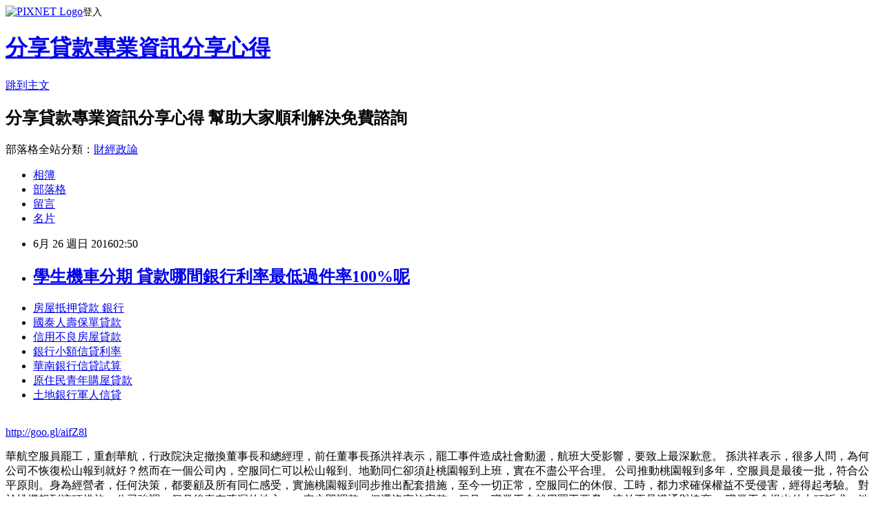

--- FILE ---
content_type: text/html; charset=utf-8
request_url: https://rx210122.pixnet.net/blog/posts/12204527764
body_size: 26163
content:
<!DOCTYPE html><html lang="zh-TW"><head><meta charSet="utf-8"/><meta name="viewport" content="width=device-width, initial-scale=1"/><link rel="stylesheet" href="https://static.1px.tw/blog-next/_next/static/chunks/b1e52b495cc0137c.css" data-precedence="next"/><link rel="stylesheet" href="https://static.1px.tw/blog-next/public/fix.css?v=202602030533" type="text/css" data-precedence="medium"/><link rel="stylesheet" href="https://s3.1px.tw/blog/theme/choc/iframe-popup.css?v=202602030533" type="text/css" data-precedence="medium"/><link rel="stylesheet" href="https://s3.1px.tw/blog/theme/choc/plugins.min.css?v=202602030533" type="text/css" data-precedence="medium"/><link rel="stylesheet" href="https://s3.1px.tw/blog/theme/choc/openid-comment.css?v=202602030533" type="text/css" data-precedence="medium"/><link rel="stylesheet" href="https://s3.1px.tw/blog/theme/choc/style.min.css?v=202602030533" type="text/css" data-precedence="medium"/><link rel="stylesheet" href="https://s3.1px.tw/blog/theme/choc/main.min.css?v=202602030533" type="text/css" data-precedence="medium"/><link rel="stylesheet" href="https://pimg.1px.tw/rx210122/assets/rx210122.css?v=202602030533" type="text/css" data-precedence="medium"/><link rel="stylesheet" href="https://s3.1px.tw/blog/theme/choc/author-info.css?v=202602030533" type="text/css" data-precedence="medium"/><link rel="stylesheet" href="https://s3.1px.tw/blog/theme/choc/idlePop.min.css?v=202602030533" type="text/css" data-precedence="medium"/><link rel="preload" as="script" fetchPriority="low" href="https://static.1px.tw/blog-next/_next/static/chunks/94688e2baa9fea03.js"/><script src="https://static.1px.tw/blog-next/_next/static/chunks/41eaa5427c45ebcc.js" async=""></script><script src="https://static.1px.tw/blog-next/_next/static/chunks/e2c6231760bc85bd.js" async=""></script><script src="https://static.1px.tw/blog-next/_next/static/chunks/94bde6376cf279be.js" async=""></script><script src="https://static.1px.tw/blog-next/_next/static/chunks/426b9d9d938a9eb4.js" async=""></script><script src="https://static.1px.tw/blog-next/_next/static/chunks/turbopack-5021d21b4b170dda.js" async=""></script><script src="https://static.1px.tw/blog-next/_next/static/chunks/ff1a16fafef87110.js" async=""></script><script src="https://static.1px.tw/blog-next/_next/static/chunks/e308b2b9ce476a3e.js" async=""></script><script src="https://static.1px.tw/blog-next/_next/static/chunks/169ce1e25068f8ff.js" async=""></script><script src="https://static.1px.tw/blog-next/_next/static/chunks/d3c6eed28c1dd8e2.js" async=""></script><script src="https://static.1px.tw/blog-next/_next/static/chunks/d4d39cfc2a072218.js" async=""></script><script src="https://static.1px.tw/blog-next/_next/static/chunks/6a5d72c05b9cd4ba.js" async=""></script><script src="https://static.1px.tw/blog-next/_next/static/chunks/8af6103cf1375f47.js" async=""></script><script src="https://static.1px.tw/blog-next/_next/static/chunks/e90cbf588986111c.js" async=""></script><script src="https://static.1px.tw/blog-next/_next/static/chunks/6fc86f1438482192.js" async=""></script><script src="https://static.1px.tw/blog-next/_next/static/chunks/6d1100e43ad18157.js" async=""></script><script src="https://static.1px.tw/blog-next/_next/static/chunks/c2622454eda6e045.js" async=""></script><script src="https://static.1px.tw/blog-next/_next/static/chunks/ed01c75076819ebd.js" async=""></script><script src="https://static.1px.tw/blog-next/_next/static/chunks/a4df8fc19a9a82e6.js" async=""></script><title>學生機車分期  貸款哪間銀行利率最低過件率100%呢</title><meta name="description" content="房屋抵押貸款 銀行 國泰人壽保單貸款 信用不良房屋貸款銀行小額信貸利率 華南銀行信貸試算原住民青年購屋貸款土地銀行軍人信貸"/><meta name="author" content="分享貸款專業資訊分享心得"/><meta name="google-adsense-platform-account" content="pub-2647689032095179"/><meta name="fb:app_id" content="101730233200171"/><link rel="canonical" href="https://rx210122.pixnet.net/blog/posts/12204527764"/><meta property="og:title" content="學生機車分期  貸款哪間銀行利率最低過件率100%呢"/><meta property="og:description" content="房屋抵押貸款 銀行 國泰人壽保單貸款 信用不良房屋貸款銀行小額信貸利率 華南銀行信貸試算原住民青年購屋貸款土地銀行軍人信貸"/><meta property="og:url" content="https://rx210122.pixnet.net/blog/posts/12204527764"/><meta property="og:image" content="https://pimg.1px.tw/po21012/1446829826-3176602304.png"/><meta property="og:type" content="article"/><meta name="twitter:card" content="summary_large_image"/><meta name="twitter:title" content="學生機車分期  貸款哪間銀行利率最低過件率100%呢"/><meta name="twitter:description" content="房屋抵押貸款 銀行 國泰人壽保單貸款 信用不良房屋貸款銀行小額信貸利率 華南銀行信貸試算原住民青年購屋貸款土地銀行軍人信貸"/><meta name="twitter:image" content="https://pimg.1px.tw/po21012/1446829826-3176602304.png"/><link rel="icon" href="/favicon.ico?favicon.a62c60e0.ico" sizes="32x32" type="image/x-icon"/><script src="https://static.1px.tw/blog-next/_next/static/chunks/a6dad97d9634a72d.js" noModule=""></script></head><body><!--$--><!--/$--><!--$?--><template id="B:0"></template><!--/$--><script>requestAnimationFrame(function(){$RT=performance.now()});</script><script src="https://static.1px.tw/blog-next/_next/static/chunks/94688e2baa9fea03.js" id="_R_" async=""></script><div hidden id="S:0"><script id="pixnet-vars">
        window.PIXNET = {
          post_id: "12204527764",
          name: "rx210122",
          user_id: 0,
          blog_id: "5833181",
          display_ads: true,
          ad_options: {"chictrip":false}
        };
      </script><script type="text/javascript" src="https://code.jquery.com/jquery-latest.min.js"></script><script id="json-ld-article-script" type="application/ld+json">{"@context":"https:\u002F\u002Fschema.org","@type":"BlogPosting","isAccessibleForFree":true,"mainEntityOfPage":{"@type":"WebPage","@id":"https:\u002F\u002Frx210122.pixnet.net\u002Fblog\u002Fposts\u002F12204527764"},"headline":"學生機車分期  貸款哪間銀行利率最低過件率100%呢","description":"\u003Cimg src=\"https:\u002F\u002Fpic.pimg.tw\u002Fpo21012\u002F1446829826-3176602304.png\" alt=\"\" \u002F\u003E\u003Cbr \u002F\u003E\u003Cbr\u003E\u003Ca href=\"http:\u002F\u002Fgoo.gl\u002FaifZ8l\" target=\"_blank\" style=\"text-decoration: none;\"\u003E房屋抵押貸款 銀行 \u003C\u002Fa\u003E\u003Ca href=\"http:\u002F\u002Fgoo.gl\u002FaifZ8l\" target=\"_blank\" style=\"text-decoration: none;\"\u003E國泰人壽保單貸款 \u003C\u002Fa\u003E\u003Ca href=\"http:\u002F\u002Fgoo.gl\u002FaifZ8l\" target=\"_blank\" style=\"text-decoration: none;\"\u003E信用不良房屋貸款\u003C\u002Fa\u003E\u003Ca href=\"http:\u002F\u002Fgoo.gl\u002FaifZ8l\" target=\"_blank\" style=\"text-decoration: none;\"\u003E銀行小額信貸利率 \u003C\u002Fa\u003E\u003Ca href=\"http:\u002F\u002Fgoo.gl\u002FaifZ8l\" target=\"_blank\" style=\"text-decoration: none;\"\u003E華南銀行信貸試算\u003C\u002Fa\u003E\u003Ca href=\"http:\u002F\u002Fgoo.gl\u002FaifZ8l\" target=\"_blank\" style=\"text-decoration: none;\"\u003E原住民青年購屋貸款\u003C\u002Fa\u003E\u003Ca href=\"http:\u002F\u002Fgoo.gl\u002FaifZ8l\" target=\"_blank\" style=\"text-decoration: none;\"\u003E土地銀行軍人信貸\u003C\u002Fa\u003E\u003Cbr\u003E","articleBody":"\u003Cul\u003E\n\u003Cli\u003E\u003Ca href=\"http:\u002F\u002Fgoo.gl\u002FaifZ8l\" target=\"_blank\" style=\"text-decoration: none;\"\u003E房屋抵押貸款 銀行 \u003C\u002Fa\u003E\u003C\u002Fli\u003E\u003Cli\u003E\u003Ca href=\"http:\u002F\u002Fgoo.gl\u002FaifZ8l\" target=\"_blank\" style=\"text-decoration: none;\"\u003E國泰人壽保單貸款 \u003C\u002Fa\u003E\u003C\u002Fli\u003E\u003Cli\u003E\u003Ca href=\"http:\u002F\u002Fgoo.gl\u002FaifZ8l\" target=\"_blank\" style=\"text-decoration: none;\"\u003E信用不良房屋貸款\u003C\u002Fa\u003E\u003C\u002Fli\u003E\u003Cli\u003E\u003Ca href=\"http:\u002F\u002Fgoo.gl\u002FaifZ8l\" target=\"_blank\" style=\"text-decoration: none;\"\u003E銀行小額信貸利率 \u003C\u002Fa\u003E\u003C\u002Fli\u003E\u003Cli\u003E\u003Ca href=\"http:\u002F\u002Fgoo.gl\u002FaifZ8l\" target=\"_blank\" style=\"text-decoration: none;\"\u003E華南銀行信貸試算\u003C\u002Fa\u003E\u003C\u002Fli\u003E\u003Cli\u003E\u003Ca href=\"http:\u002F\u002Fgoo.gl\u002FaifZ8l\" target=\"_blank\" style=\"text-decoration: none;\"\u003E原住民青年購屋貸款\u003C\u002Fa\u003E\u003C\u002Fli\u003E\u003Cli\u003E\u003Ca href=\"http:\u002F\u002Fgoo.gl\u002FaifZ8l\" target=\"_blank\" style=\"text-decoration: none;\"\u003E土地銀行軍人信貸\u003C\u002Fa\u003E\u003C\u002Fli\u003E\u003Cbr\u002F\u003E\n\u003C\u002Ful\u003E\n\u003C\u002Ful\u003E\n\u003Cp\u003E\u003Ca href=\"http:\u002F\u002Fgoo.gl\u002FaifZ8l\" target=\"_blank\" style=\"font-size: 24pt;\"\u003E\u003Cspan style=\"color: #ff0000;\"\u003Ehttp:\u002F\u002Fgoo.gl\u002FaifZ8l\u003C\u002Fspan\u003E\u003C\u002Fa\u003E\u003C\u002Fp\u003E\n\u003Cp\u003E\u003Ca href=\"http:\u002F\u002Fgoo.gl\u002FaifZ8l\" target=\"_blank\"\u003E\u003Cimg src=\"https:\u002F\u002Fpimg.1px.tw\u002Fpo21012\u002F1446829826-3176602304.png\" alt=\"\" \u002F\u003E\u003C\u002Fa\u003E\u003Ca href=\"http:\u002F\u002Fgoo.gl\u002FaifZ8l\" target=\"_blank\"\u003E\u003Cinput type=\"button\" value=\"點擊我立即免費諮詢\" onclick=\"window.open(&amp;;)\" style=\"width: 200px; height: 40px; font-size: 20px;\" \u002F\u003E\u003C\u002Fa\u003E\u003C\u002Fp\u003E華航空服員罷工，重創華航，行政院決定撤換董事長和總經理，前任董事長孫洪祥表示，罷工事件造成社會動盪，航班大受影響，要致上最深歉意。  孫洪祥表示，很多人問，為何公司不恢復松山報到就好？然而在一個公司內，空服同仁可以松山報到、地勤同仁卻須赴桃園報到上班，實在不盡公平合理。  公司推動桃園報到多年，空服員是最後一批，符合公平原則。身為經營者，任何決策，都要顧及所有同仁感受，實施桃園報到同步推出配套措施，至今一切正常，空服同仁的休假、工時，都力求確保權益不受侵害，經得起考驗。   對於桃機報到這項措施，公司強調一個月後真有疏漏的地方，一定立即調整，但還沒實施完整一個月，職業工會就用罷工要脅，這並不是溝通與協商。   職業工會提出的七項訴求，涉及公司治理與永續經營，以及全體同仁、股東的權益，需要全盤思考，面面俱到。以現行空服員旅費津貼 2美元為例，水準已優於其他航空公司，如果調為工會訴求的5美元，機師旅費津貼亦須比照相同水準調整，每年公司成本將增加約10億元，對於未來的財務狀況將是極大的沉重負擔。但是工會一直拒絕協商。   孫洪祥表示，對的事情要堅持，華航57年來歷經風雨，靠著同仁的努力及國人的支持才能堅持下去，得來不易，都需要大家好好珍惜。\u003Cul\u003E\n\u003Cli\u003E\u003Ca href=\"http:\u002F\u002Frt1j6r1.pixnet.net\u002Fblog\u002Fpost\u002F126923969\" target=\"_blank\" style=\"text-decoration: none;\"\u003E原住民青年創業 如何貸款預借現金安全快速撥款呢\u003C\u002Fa\u003E\u003C\u002Fli\u003E\u003Cli\u003E\u003Ca href=\"http:\u002F\u002Fhmg1988.pixnet.net\u002Fblog\u002Fpost\u002F126756116\" target=\"_blank\" style=\"text-decoration: none;\"\u003E遊學貸款  哪裡借錢可以快速撥款呢\u003C\u002Fa\u003E\u003C\u002Fli\u003E\u003Cli\u003E\u003Ca href=\"http:\u002F\u002Fd31r321s.pixnet.net\u002Fblog\u002Fpost\u002F126653753\" target=\"_blank\" style=\"text-decoration: none;\"\u003E哪間銀行貸款利息低 急用錢如何快速辦理過件撥款呢\u003C\u002Fa\u003E\u003C\u002Fli\u003E\u003Cli\u003E\u003Ca href=\"http:\u002F\u002Fblog.udn.com\u002Fk5t2r2\u002F63479332\" target=\"_blank\" style=\"text-decoration: none;\"\u003E車貸利息算法 比較好過件的銀行\u003C\u002Fa\u003E\u003C\u002Fli\u003E\u003Cli\u003E\u003Ca href=\"http:\u002F\u002Fg6rth163.pixnet.net\u002Fblog\u002Fpost\u002F126720275\" target=\"_blank\" style=\"text-decoration: none;\"\u003E車貸利率試算 excel 哪間銀行貸款利率最低馬上過件撥款\u003C\u002Fa\u003E\u003C\u002Fli\u003E\u003Cli\u003E\u003Ca href=\"http:\u002F\u002Fblog.udn.com\u002Fb2c6m0\u002F63466560\" target=\"_blank\" style=\"text-decoration: none;\"\u003E學生貸款買車   貸款一直貸不過該怎麼辦呢\u003C\u002Fa\u003E\u003C\u002Fli\u003E\u003Cli\u003E\u003Ca href=\"http:\u002F\u002Fiul13r3w.pixnet.net\u002Fblog\u002Fpost\u002F126787925\" target=\"_blank\" style=\"text-decoration: none;\"\u003E華南銀行小額信貸 哪間銀行貸款比較好過件利率最低推薦\u003C\u002Fa\u003E\u003C\u002Fli\u003E\n\u003C\u002Ful\u003E\n\u003Cul\u003E\n\u003Cli\u003E\u003Ca href=\"http:\u002F\u002Fgoo.gl\u002FaifZ8l\" target=\"_blank\" style=\"text-decoration: none;\"\u003E房屋抵押貸款 銀行 \u003C\u002Fa\u003E\u003C\u002Fli\u003E\u003Cli\u003E\u003Ca href=\"http:\u002F\u002Fgoo.gl\u002FaifZ8l\" target=\"_blank\" style=\"text-decoration: none;\"\u003E國泰人壽保單貸款 \u003C\u002Fa\u003E\u003C\u002Fli\u003E\u003Cli\u003E\u003Ca href=\"http:\u002F\u002Fgoo.gl\u002FaifZ8l\" target=\"_blank\" style=\"text-decoration: none;\"\u003E信用不良房屋貸款\u003C\u002Fa\u003E\u003C\u002Fli\u003E\u003Cli\u003E\u003Ca href=\"http:\u002F\u002Fgoo.gl\u002FaifZ8l\" target=\"_blank\" style=\"text-decoration: none;\"\u003E銀行小額信貸利率 \u003C\u002Fa\u003E\u003C\u002Fli\u003E\u003Cli\u003E\u003Ca href=\"http:\u002F\u002Fgoo.gl\u002FaifZ8l\" target=\"_blank\" style=\"text-decoration: none;\"\u003E華南銀行信貸試算\u003C\u002Fa\u003E\u003C\u002Fli\u003E\u003Cli\u003E\u003Ca href=\"http:\u002F\u002Fgoo.gl\u002FaifZ8l\" target=\"_blank\" style=\"text-decoration: none;\"\u003E原住民青年購屋貸款\u003C\u002Fa\u003E\u003C\u002Fli\u003E\u003Cli\u003E\u003Ca href=\"http:\u002F\u002Fgoo.gl\u002FaifZ8l\" target=\"_blank\" style=\"text-decoration: none;\"\u003E土地銀行軍人信貸\u003C\u002Fa\u003E\u003C\u002Fli\u003E\u003Cli\u003E\u003Ca href=\"http:\u002F\u002Fgoo.gl\u002FaifZ8l\" target=\"_blank\" style=\"text-decoration: none;\"\u003E企業貸款條件 \u003C\u002Fa\u003E\u003C\u002Fli\u003E\u003Cbr\u002F\u003E\n\u003C\u002Ful\u003E\n\u003Cul\u003E\n\u003Cli\u003E\u003Ca href=\"http:\u002F\u002Frt1j6r1.pixnet.net\u002Fblog\u002Fpost\u002F126923969\" target=\"_blank\" style=\"text-decoration: none;\"\u003E原住民青年創業 如何貸款預借現金安全快速撥款呢\u003C\u002Fa\u003E\u003C\u002Fli\u003E\u003Cli\u003E\u003Ca href=\"http:\u002F\u002Fhmg1988.pixnet.net\u002Fblog\u002Fpost\u002F126756116\" target=\"_blank\" style=\"text-decoration: none;\"\u003E遊學貸款  哪裡借錢可以快速撥款呢\u003C\u002Fa\u003E\u003C\u002Fli\u003E\u003Cli\u003E\u003Ca href=\"http:\u002F\u002Fd31r321s.pixnet.net\u002Fblog\u002Fpost\u002F126653753\" target=\"_blank\" style=\"text-decoration: none;\"\u003E哪間銀行貸款利息低 急用錢如何快速辦理過件撥款呢\u003C\u002Fa\u003E\u003C\u002Fli\u003E\u003Cli\u003E\u003Ca href=\"http:\u002F\u002Fblog.udn.com\u002Fk5t2r2\u002F63479332\" target=\"_blank\" style=\"text-decoration: none;\"\u003E車貸利息算法 比較好過件的銀行\u003C\u002Fa\u003E\u003C\u002Fli\u003E\u003Cli\u003E\u003Ca href=\"http:\u002F\u002Fg6rth163.pixnet.net\u002Fblog\u002Fpost\u002F126720275\" target=\"_blank\" style=\"text-decoration: none;\"\u003E車貸利率試算 excel 哪間銀行貸款利率最低馬上過件撥款\u003C\u002Fa\u003E\u003C\u002Fli\u003E\u003Cli\u003E\u003Ca href=\"http:\u002F\u002Fblog.udn.com\u002Fb2c6m0\u002F63466560\" target=\"_blank\" style=\"text-decoration: none;\"\u003E學生貸款買車   貸款一直貸不過該怎麼辦呢\u003C\u002Fa\u003E\u003C\u002Fli\u003E\u003Cli\u003E\u003Ca href=\"http:\u002F\u002Fiul13r3w.pixnet.net\u002Fblog\u002Fpost\u002F126787925\" target=\"_blank\" style=\"text-decoration: none;\"\u003E華南銀行小額信貸 哪間銀行貸款比較好過件利率最低推薦\u003C\u002Fa\u003E\u003C\u002Fli\u003E\n\u003C\u002Ful\u003E\u003Cbr\u002F\u003EB4A554761F383EE3","image":["https:\u002F\u002Fpimg.1px.tw\u002Fpo21012\u002F1446829826-3176602304.png"],"author":{"@type":"Person","name":"分享貸款專業資訊分享心得","url":"https:\u002F\u002Fwww.pixnet.net\u002Fpcard\u002Frx210122"},"publisher":{"@type":"Organization","name":"分享貸款專業資訊分享心得","logo":{"@type":"ImageObject","url":"https:\u002F\u002Fs3.1px.tw\u002Fblog\u002Fcommon\u002Favatar\u002Fblog_cover_dark.jpg"}},"datePublished":"2016-06-25T18:50:55.000Z","dateModified":"","keywords":[],"articleSection":"小說連載"}</script><template id="P:1"></template><template id="P:2"></template><template id="P:3"></template><section aria-label="Notifications alt+T" tabindex="-1" aria-live="polite" aria-relevant="additions text" aria-atomic="false"></section></div><script>(self.__next_f=self.__next_f||[]).push([0])</script><script>self.__next_f.push([1,"1:\"$Sreact.fragment\"\n3:I[39756,[\"https://static.1px.tw/blog-next/_next/static/chunks/ff1a16fafef87110.js\",\"https://static.1px.tw/blog-next/_next/static/chunks/e308b2b9ce476a3e.js\"],\"default\"]\n4:I[53536,[\"https://static.1px.tw/blog-next/_next/static/chunks/ff1a16fafef87110.js\",\"https://static.1px.tw/blog-next/_next/static/chunks/e308b2b9ce476a3e.js\"],\"default\"]\n6:I[97367,[\"https://static.1px.tw/blog-next/_next/static/chunks/ff1a16fafef87110.js\",\"https://static.1px.tw/blog-next/_next/static/chunks/e308b2b9ce476a3e.js\"],\"OutletBoundary\"]\n8:I[97367,[\"https://static.1px.tw/blog-next/_next/static/chunks/ff1a16fafef87110.js\",\"https://static.1px.tw/blog-next/_next/static/chunks/e308b2b9ce476a3e.js\"],\"ViewportBoundary\"]\na:I[97367,[\"https://static.1px.tw/blog-next/_next/static/chunks/ff1a16fafef87110.js\",\"https://static.1px.tw/blog-next/_next/static/chunks/e308b2b9ce476a3e.js\"],\"MetadataBoundary\"]\nc:I[63491,[\"https://static.1px.tw/blog-next/_next/static/chunks/169ce1e25068f8ff.js\",\"https://static.1px.tw/blog-next/_next/static/chunks/d3c6eed28c1dd8e2.js\"],\"default\"]\n:HL[\"https://static.1px.tw/blog-next/_next/static/chunks/b1e52b495cc0137c.css\",\"style\"]\n"])</script><script>self.__next_f.push([1,"0:{\"P\":null,\"b\":\"I9I0TPD-VcXo41Lu7FBt1\",\"c\":[\"\",\"blog\",\"posts\",\"12204527764\"],\"q\":\"\",\"i\":false,\"f\":[[[\"\",{\"children\":[\"blog\",{\"children\":[\"posts\",{\"children\":[[\"id\",\"12204527764\",\"d\"],{\"children\":[\"__PAGE__\",{}]}]}]}]},\"$undefined\",\"$undefined\",true],[[\"$\",\"$1\",\"c\",{\"children\":[[[\"$\",\"script\",\"script-0\",{\"src\":\"https://static.1px.tw/blog-next/_next/static/chunks/d4d39cfc2a072218.js\",\"async\":true,\"nonce\":\"$undefined\"}],[\"$\",\"script\",\"script-1\",{\"src\":\"https://static.1px.tw/blog-next/_next/static/chunks/6a5d72c05b9cd4ba.js\",\"async\":true,\"nonce\":\"$undefined\"}],[\"$\",\"script\",\"script-2\",{\"src\":\"https://static.1px.tw/blog-next/_next/static/chunks/8af6103cf1375f47.js\",\"async\":true,\"nonce\":\"$undefined\"}]],\"$L2\"]}],{\"children\":[[\"$\",\"$1\",\"c\",{\"children\":[null,[\"$\",\"$L3\",null,{\"parallelRouterKey\":\"children\",\"error\":\"$undefined\",\"errorStyles\":\"$undefined\",\"errorScripts\":\"$undefined\",\"template\":[\"$\",\"$L4\",null,{}],\"templateStyles\":\"$undefined\",\"templateScripts\":\"$undefined\",\"notFound\":\"$undefined\",\"forbidden\":\"$undefined\",\"unauthorized\":\"$undefined\"}]]}],{\"children\":[[\"$\",\"$1\",\"c\",{\"children\":[null,[\"$\",\"$L3\",null,{\"parallelRouterKey\":\"children\",\"error\":\"$undefined\",\"errorStyles\":\"$undefined\",\"errorScripts\":\"$undefined\",\"template\":[\"$\",\"$L4\",null,{}],\"templateStyles\":\"$undefined\",\"templateScripts\":\"$undefined\",\"notFound\":\"$undefined\",\"forbidden\":\"$undefined\",\"unauthorized\":\"$undefined\"}]]}],{\"children\":[[\"$\",\"$1\",\"c\",{\"children\":[null,[\"$\",\"$L3\",null,{\"parallelRouterKey\":\"children\",\"error\":\"$undefined\",\"errorStyles\":\"$undefined\",\"errorScripts\":\"$undefined\",\"template\":[\"$\",\"$L4\",null,{}],\"templateStyles\":\"$undefined\",\"templateScripts\":\"$undefined\",\"notFound\":\"$undefined\",\"forbidden\":\"$undefined\",\"unauthorized\":\"$undefined\"}]]}],{\"children\":[[\"$\",\"$1\",\"c\",{\"children\":[\"$L5\",[[\"$\",\"link\",\"0\",{\"rel\":\"stylesheet\",\"href\":\"https://static.1px.tw/blog-next/_next/static/chunks/b1e52b495cc0137c.css\",\"precedence\":\"next\",\"crossOrigin\":\"$undefined\",\"nonce\":\"$undefined\"}],[\"$\",\"script\",\"script-0\",{\"src\":\"https://static.1px.tw/blog-next/_next/static/chunks/6fc86f1438482192.js\",\"async\":true,\"nonce\":\"$undefined\"}],[\"$\",\"script\",\"script-1\",{\"src\":\"https://static.1px.tw/blog-next/_next/static/chunks/6d1100e43ad18157.js\",\"async\":true,\"nonce\":\"$undefined\"}],[\"$\",\"script\",\"script-2\",{\"src\":\"https://static.1px.tw/blog-next/_next/static/chunks/c2622454eda6e045.js\",\"async\":true,\"nonce\":\"$undefined\"}],[\"$\",\"script\",\"script-3\",{\"src\":\"https://static.1px.tw/blog-next/_next/static/chunks/ed01c75076819ebd.js\",\"async\":true,\"nonce\":\"$undefined\"}],[\"$\",\"script\",\"script-4\",{\"src\":\"https://static.1px.tw/blog-next/_next/static/chunks/a4df8fc19a9a82e6.js\",\"async\":true,\"nonce\":\"$undefined\"}]],[\"$\",\"$L6\",null,{\"children\":\"$@7\"}]]}],{},null,false,false]},null,false,false]},null,false,false]},null,false,false]},null,false,false],[\"$\",\"$1\",\"h\",{\"children\":[null,[\"$\",\"$L8\",null,{\"children\":\"$@9\"}],[\"$\",\"$La\",null,{\"children\":\"$@b\"}],null]}],false]],\"m\":\"$undefined\",\"G\":[\"$c\",[]],\"S\":false}\n"])</script><script>self.__next_f.push([1,"9:[[\"$\",\"meta\",\"0\",{\"charSet\":\"utf-8\"}],[\"$\",\"meta\",\"1\",{\"name\":\"viewport\",\"content\":\"width=device-width, initial-scale=1\"}]]\n"])</script><script>self.__next_f.push([1,"d:I[79520,[\"https://static.1px.tw/blog-next/_next/static/chunks/d4d39cfc2a072218.js\",\"https://static.1px.tw/blog-next/_next/static/chunks/6a5d72c05b9cd4ba.js\",\"https://static.1px.tw/blog-next/_next/static/chunks/8af6103cf1375f47.js\"],\"\"]\n10:I[2352,[\"https://static.1px.tw/blog-next/_next/static/chunks/d4d39cfc2a072218.js\",\"https://static.1px.tw/blog-next/_next/static/chunks/6a5d72c05b9cd4ba.js\",\"https://static.1px.tw/blog-next/_next/static/chunks/8af6103cf1375f47.js\"],\"AdultWarningModal\"]\n11:I[69182,[\"https://static.1px.tw/blog-next/_next/static/chunks/d4d39cfc2a072218.js\",\"https://static.1px.tw/blog-next/_next/static/chunks/6a5d72c05b9cd4ba.js\",\"https://static.1px.tw/blog-next/_next/static/chunks/8af6103cf1375f47.js\"],\"HydrationComplete\"]\n12:I[12985,[\"https://static.1px.tw/blog-next/_next/static/chunks/d4d39cfc2a072218.js\",\"https://static.1px.tw/blog-next/_next/static/chunks/6a5d72c05b9cd4ba.js\",\"https://static.1px.tw/blog-next/_next/static/chunks/8af6103cf1375f47.js\"],\"NuqsAdapter\"]\n13:I[82782,[\"https://static.1px.tw/blog-next/_next/static/chunks/d4d39cfc2a072218.js\",\"https://static.1px.tw/blog-next/_next/static/chunks/6a5d72c05b9cd4ba.js\",\"https://static.1px.tw/blog-next/_next/static/chunks/8af6103cf1375f47.js\"],\"RefineContext\"]\n14:I[29306,[\"https://static.1px.tw/blog-next/_next/static/chunks/d4d39cfc2a072218.js\",\"https://static.1px.tw/blog-next/_next/static/chunks/6a5d72c05b9cd4ba.js\",\"https://static.1px.tw/blog-next/_next/static/chunks/8af6103cf1375f47.js\",\"https://static.1px.tw/blog-next/_next/static/chunks/e90cbf588986111c.js\",\"https://static.1px.tw/blog-next/_next/static/chunks/d3c6eed28c1dd8e2.js\"],\"default\"]\n2:[\"$\",\"html\",null,{\"lang\":\"zh-TW\",\"children\":[[\"$\",\"$Ld\",null,{\"id\":\"google-tag-manager\",\"strategy\":\"afterInteractive\",\"children\":\"\\n(function(w,d,s,l,i){w[l]=w[l]||[];w[l].push({'gtm.start':\\nnew Date().getTime(),event:'gtm.js'});var f=d.getElementsByTagName(s)[0],\\nj=d.createElement(s),dl=l!='dataLayer'?'\u0026l='+l:'';j.async=true;j.src=\\n'https://www.googletagmanager.com/gtm.js?id='+i+dl;f.parentNode.insertBefore(j,f);\\n})(window,document,'script','dataLayer','GTM-TRLQMPKX');\\n  \"}],\"$Le\",\"$Lf\",[\"$\",\"body\",null,{\"children\":[[\"$\",\"$L10\",null,{\"display\":false}],[\"$\",\"$L11\",null,{}],[\"$\",\"$L12\",null,{\"children\":[\"$\",\"$L13\",null,{\"children\":[\"$\",\"$L3\",null,{\"parallelRouterKey\":\"children\",\"error\":\"$undefined\",\"errorStyles\":\"$undefined\",\"errorScripts\":\"$undefined\",\"template\":[\"$\",\"$L4\",null,{}],\"templateStyles\":\"$undefined\",\"templateScripts\":\"$undefined\",\"notFound\":[[\"$\",\"$L14\",null,{}],[]],\"forbidden\":\"$undefined\",\"unauthorized\":\"$undefined\"}]}]}]]}]]}]\n"])</script><script>self.__next_f.push([1,"e:null\nf:null\n"])</script><script>self.__next_f.push([1,"16:I[27201,[\"https://static.1px.tw/blog-next/_next/static/chunks/ff1a16fafef87110.js\",\"https://static.1px.tw/blog-next/_next/static/chunks/e308b2b9ce476a3e.js\"],\"IconMark\"]\n5:[[\"$\",\"script\",null,{\"id\":\"pixnet-vars\",\"children\":\"\\n        window.PIXNET = {\\n          post_id: \\\"12204527764\\\",\\n          name: \\\"rx210122\\\",\\n          user_id: 0,\\n          blog_id: \\\"5833181\\\",\\n          display_ads: true,\\n          ad_options: {\\\"chictrip\\\":false}\\n        };\\n      \"}],\"$L15\"]\n"])</script><script>self.__next_f.push([1,"b:[[\"$\",\"title\",\"0\",{\"children\":\"學生機車分期  貸款哪間銀行利率最低過件率100%呢\"}],[\"$\",\"meta\",\"1\",{\"name\":\"description\",\"content\":\"房屋抵押貸款 銀行 國泰人壽保單貸款 信用不良房屋貸款銀行小額信貸利率 華南銀行信貸試算原住民青年購屋貸款土地銀行軍人信貸\"}],[\"$\",\"meta\",\"2\",{\"name\":\"author\",\"content\":\"分享貸款專業資訊分享心得\"}],[\"$\",\"meta\",\"3\",{\"name\":\"google-adsense-platform-account\",\"content\":\"pub-2647689032095179\"}],[\"$\",\"meta\",\"4\",{\"name\":\"fb:app_id\",\"content\":\"101730233200171\"}],[\"$\",\"link\",\"5\",{\"rel\":\"canonical\",\"href\":\"https://rx210122.pixnet.net/blog/posts/12204527764\"}],[\"$\",\"meta\",\"6\",{\"property\":\"og:title\",\"content\":\"學生機車分期  貸款哪間銀行利率最低過件率100%呢\"}],[\"$\",\"meta\",\"7\",{\"property\":\"og:description\",\"content\":\"房屋抵押貸款 銀行 國泰人壽保單貸款 信用不良房屋貸款銀行小額信貸利率 華南銀行信貸試算原住民青年購屋貸款土地銀行軍人信貸\"}],[\"$\",\"meta\",\"8\",{\"property\":\"og:url\",\"content\":\"https://rx210122.pixnet.net/blog/posts/12204527764\"}],[\"$\",\"meta\",\"9\",{\"property\":\"og:image\",\"content\":\"https://pimg.1px.tw/po21012/1446829826-3176602304.png\"}],[\"$\",\"meta\",\"10\",{\"property\":\"og:type\",\"content\":\"article\"}],[\"$\",\"meta\",\"11\",{\"name\":\"twitter:card\",\"content\":\"summary_large_image\"}],[\"$\",\"meta\",\"12\",{\"name\":\"twitter:title\",\"content\":\"學生機車分期  貸款哪間銀行利率最低過件率100%呢\"}],[\"$\",\"meta\",\"13\",{\"name\":\"twitter:description\",\"content\":\"房屋抵押貸款 銀行 國泰人壽保單貸款 信用不良房屋貸款銀行小額信貸利率 華南銀行信貸試算原住民青年購屋貸款土地銀行軍人信貸\"}],[\"$\",\"meta\",\"14\",{\"name\":\"twitter:image\",\"content\":\"https://pimg.1px.tw/po21012/1446829826-3176602304.png\"}],[\"$\",\"link\",\"15\",{\"rel\":\"icon\",\"href\":\"/favicon.ico?favicon.a62c60e0.ico\",\"sizes\":\"32x32\",\"type\":\"image/x-icon\"}],[\"$\",\"$L16\",\"16\",{}]]\n"])</script><script>self.__next_f.push([1,"7:null\n"])</script><script>self.__next_f.push([1,":HL[\"https://static.1px.tw/blog-next/public/fix.css?v=202602030533\",\"style\",{\"type\":\"text/css\"}]\n:HL[\"https://s3.1px.tw/blog/theme/choc/iframe-popup.css?v=202602030533\",\"style\",{\"type\":\"text/css\"}]\n:HL[\"https://s3.1px.tw/blog/theme/choc/plugins.min.css?v=202602030533\",\"style\",{\"type\":\"text/css\"}]\n:HL[\"https://s3.1px.tw/blog/theme/choc/openid-comment.css?v=202602030533\",\"style\",{\"type\":\"text/css\"}]\n:HL[\"https://s3.1px.tw/blog/theme/choc/style.min.css?v=202602030533\",\"style\",{\"type\":\"text/css\"}]\n:HL[\"https://s3.1px.tw/blog/theme/choc/main.min.css?v=202602030533\",\"style\",{\"type\":\"text/css\"}]\n:HL[\"https://pimg.1px.tw/rx210122/assets/rx210122.css?v=202602030533\",\"style\",{\"type\":\"text/css\"}]\n:HL[\"https://s3.1px.tw/blog/theme/choc/author-info.css?v=202602030533\",\"style\",{\"type\":\"text/css\"}]\n:HL[\"https://s3.1px.tw/blog/theme/choc/idlePop.min.css?v=202602030533\",\"style\",{\"type\":\"text/css\"}]\n17:T2b0b,"])</script><script>self.__next_f.push([1,"{\"@context\":\"https:\\u002F\\u002Fschema.org\",\"@type\":\"BlogPosting\",\"isAccessibleForFree\":true,\"mainEntityOfPage\":{\"@type\":\"WebPage\",\"@id\":\"https:\\u002F\\u002Frx210122.pixnet.net\\u002Fblog\\u002Fposts\\u002F12204527764\"},\"headline\":\"學生機車分期  貸款哪間銀行利率最低過件率100%呢\",\"description\":\"\\u003Cimg src=\\\"https:\\u002F\\u002Fpic.pimg.tw\\u002Fpo21012\\u002F1446829826-3176602304.png\\\" alt=\\\"\\\" \\u002F\\u003E\\u003Cbr \\u002F\\u003E\\u003Cbr\\u003E\\u003Ca href=\\\"http:\\u002F\\u002Fgoo.gl\\u002FaifZ8l\\\" target=\\\"_blank\\\" style=\\\"text-decoration: none;\\\"\\u003E房屋抵押貸款 銀行 \\u003C\\u002Fa\\u003E\\u003Ca href=\\\"http:\\u002F\\u002Fgoo.gl\\u002FaifZ8l\\\" target=\\\"_blank\\\" style=\\\"text-decoration: none;\\\"\\u003E國泰人壽保單貸款 \\u003C\\u002Fa\\u003E\\u003Ca href=\\\"http:\\u002F\\u002Fgoo.gl\\u002FaifZ8l\\\" target=\\\"_blank\\\" style=\\\"text-decoration: none;\\\"\\u003E信用不良房屋貸款\\u003C\\u002Fa\\u003E\\u003Ca href=\\\"http:\\u002F\\u002Fgoo.gl\\u002FaifZ8l\\\" target=\\\"_blank\\\" style=\\\"text-decoration: none;\\\"\\u003E銀行小額信貸利率 \\u003C\\u002Fa\\u003E\\u003Ca href=\\\"http:\\u002F\\u002Fgoo.gl\\u002FaifZ8l\\\" target=\\\"_blank\\\" style=\\\"text-decoration: none;\\\"\\u003E華南銀行信貸試算\\u003C\\u002Fa\\u003E\\u003Ca href=\\\"http:\\u002F\\u002Fgoo.gl\\u002FaifZ8l\\\" target=\\\"_blank\\\" style=\\\"text-decoration: none;\\\"\\u003E原住民青年購屋貸款\\u003C\\u002Fa\\u003E\\u003Ca href=\\\"http:\\u002F\\u002Fgoo.gl\\u002FaifZ8l\\\" target=\\\"_blank\\\" style=\\\"text-decoration: none;\\\"\\u003E土地銀行軍人信貸\\u003C\\u002Fa\\u003E\\u003Cbr\\u003E\",\"articleBody\":\"\\u003Cul\\u003E\\n\\u003Cli\\u003E\\u003Ca href=\\\"http:\\u002F\\u002Fgoo.gl\\u002FaifZ8l\\\" target=\\\"_blank\\\" style=\\\"text-decoration: none;\\\"\\u003E房屋抵押貸款 銀行 \\u003C\\u002Fa\\u003E\\u003C\\u002Fli\\u003E\\u003Cli\\u003E\\u003Ca href=\\\"http:\\u002F\\u002Fgoo.gl\\u002FaifZ8l\\\" target=\\\"_blank\\\" style=\\\"text-decoration: none;\\\"\\u003E國泰人壽保單貸款 \\u003C\\u002Fa\\u003E\\u003C\\u002Fli\\u003E\\u003Cli\\u003E\\u003Ca href=\\\"http:\\u002F\\u002Fgoo.gl\\u002FaifZ8l\\\" target=\\\"_blank\\\" style=\\\"text-decoration: none;\\\"\\u003E信用不良房屋貸款\\u003C\\u002Fa\\u003E\\u003C\\u002Fli\\u003E\\u003Cli\\u003E\\u003Ca href=\\\"http:\\u002F\\u002Fgoo.gl\\u002FaifZ8l\\\" target=\\\"_blank\\\" style=\\\"text-decoration: none;\\\"\\u003E銀行小額信貸利率 \\u003C\\u002Fa\\u003E\\u003C\\u002Fli\\u003E\\u003Cli\\u003E\\u003Ca href=\\\"http:\\u002F\\u002Fgoo.gl\\u002FaifZ8l\\\" target=\\\"_blank\\\" style=\\\"text-decoration: none;\\\"\\u003E華南銀行信貸試算\\u003C\\u002Fa\\u003E\\u003C\\u002Fli\\u003E\\u003Cli\\u003E\\u003Ca href=\\\"http:\\u002F\\u002Fgoo.gl\\u002FaifZ8l\\\" target=\\\"_blank\\\" style=\\\"text-decoration: none;\\\"\\u003E原住民青年購屋貸款\\u003C\\u002Fa\\u003E\\u003C\\u002Fli\\u003E\\u003Cli\\u003E\\u003Ca href=\\\"http:\\u002F\\u002Fgoo.gl\\u002FaifZ8l\\\" target=\\\"_blank\\\" style=\\\"text-decoration: none;\\\"\\u003E土地銀行軍人信貸\\u003C\\u002Fa\\u003E\\u003C\\u002Fli\\u003E\\u003Cbr\\u002F\\u003E\\n\\u003C\\u002Ful\\u003E\\n\\u003C\\u002Ful\\u003E\\n\\u003Cp\\u003E\\u003Ca href=\\\"http:\\u002F\\u002Fgoo.gl\\u002FaifZ8l\\\" target=\\\"_blank\\\" style=\\\"font-size: 24pt;\\\"\\u003E\\u003Cspan style=\\\"color: #ff0000;\\\"\\u003Ehttp:\\u002F\\u002Fgoo.gl\\u002FaifZ8l\\u003C\\u002Fspan\\u003E\\u003C\\u002Fa\\u003E\\u003C\\u002Fp\\u003E\\n\\u003Cp\\u003E\\u003Ca href=\\\"http:\\u002F\\u002Fgoo.gl\\u002FaifZ8l\\\" target=\\\"_blank\\\"\\u003E\\u003Cimg src=\\\"https:\\u002F\\u002Fpimg.1px.tw\\u002Fpo21012\\u002F1446829826-3176602304.png\\\" alt=\\\"\\\" \\u002F\\u003E\\u003C\\u002Fa\\u003E\\u003Ca href=\\\"http:\\u002F\\u002Fgoo.gl\\u002FaifZ8l\\\" target=\\\"_blank\\\"\\u003E\\u003Cinput type=\\\"button\\\" value=\\\"點擊我立即免費諮詢\\\" onclick=\\\"window.open(\u0026amp;;)\\\" style=\\\"width: 200px; height: 40px; font-size: 20px;\\\" \\u002F\\u003E\\u003C\\u002Fa\\u003E\\u003C\\u002Fp\\u003E華航空服員罷工，重創華航，行政院決定撤換董事長和總經理，前任董事長孫洪祥表示，罷工事件造成社會動盪，航班大受影響，要致上最深歉意。  孫洪祥表示，很多人問，為何公司不恢復松山報到就好？然而在一個公司內，空服同仁可以松山報到、地勤同仁卻須赴桃園報到上班，實在不盡公平合理。  公司推動桃園報到多年，空服員是最後一批，符合公平原則。身為經營者，任何決策，都要顧及所有同仁感受，實施桃園報到同步推出配套措施，至今一切正常，空服同仁的休假、工時，都力求確保權益不受侵害，經得起考驗。   對於桃機報到這項措施，公司強調一個月後真有疏漏的地方，一定立即調整，但還沒實施完整一個月，職業工會就用罷工要脅，這並不是溝通與協商。   職業工會提出的七項訴求，涉及公司治理與永續經營，以及全體同仁、股東的權益，需要全盤思考，面面俱到。以現行空服員旅費津貼 2美元為例，水準已優於其他航空公司，如果調為工會訴求的5美元，機師旅費津貼亦須比照相同水準調整，每年公司成本將增加約10億元，對於未來的財務狀況將是極大的沉重負擔。但是工會一直拒絕協商。   孫洪祥表示，對的事情要堅持，華航57年來歷經風雨，靠著同仁的努力及國人的支持才能堅持下去，得來不易，都需要大家好好珍惜。\\u003Cul\\u003E\\n\\u003Cli\\u003E\\u003Ca href=\\\"http:\\u002F\\u002Frt1j6r1.pixnet.net\\u002Fblog\\u002Fpost\\u002F126923969\\\" target=\\\"_blank\\\" style=\\\"text-decoration: none;\\\"\\u003E原住民青年創業 如何貸款預借現金安全快速撥款呢\\u003C\\u002Fa\\u003E\\u003C\\u002Fli\\u003E\\u003Cli\\u003E\\u003Ca href=\\\"http:\\u002F\\u002Fhmg1988.pixnet.net\\u002Fblog\\u002Fpost\\u002F126756116\\\" target=\\\"_blank\\\" style=\\\"text-decoration: none;\\\"\\u003E遊學貸款  哪裡借錢可以快速撥款呢\\u003C\\u002Fa\\u003E\\u003C\\u002Fli\\u003E\\u003Cli\\u003E\\u003Ca href=\\\"http:\\u002F\\u002Fd31r321s.pixnet.net\\u002Fblog\\u002Fpost\\u002F126653753\\\" target=\\\"_blank\\\" style=\\\"text-decoration: none;\\\"\\u003E哪間銀行貸款利息低 急用錢如何快速辦理過件撥款呢\\u003C\\u002Fa\\u003E\\u003C\\u002Fli\\u003E\\u003Cli\\u003E\\u003Ca href=\\\"http:\\u002F\\u002Fblog.udn.com\\u002Fk5t2r2\\u002F63479332\\\" target=\\\"_blank\\\" style=\\\"text-decoration: none;\\\"\\u003E車貸利息算法 比較好過件的銀行\\u003C\\u002Fa\\u003E\\u003C\\u002Fli\\u003E\\u003Cli\\u003E\\u003Ca href=\\\"http:\\u002F\\u002Fg6rth163.pixnet.net\\u002Fblog\\u002Fpost\\u002F126720275\\\" target=\\\"_blank\\\" style=\\\"text-decoration: none;\\\"\\u003E車貸利率試算 excel 哪間銀行貸款利率最低馬上過件撥款\\u003C\\u002Fa\\u003E\\u003C\\u002Fli\\u003E\\u003Cli\\u003E\\u003Ca href=\\\"http:\\u002F\\u002Fblog.udn.com\\u002Fb2c6m0\\u002F63466560\\\" target=\\\"_blank\\\" style=\\\"text-decoration: none;\\\"\\u003E學生貸款買車   貸款一直貸不過該怎麼辦呢\\u003C\\u002Fa\\u003E\\u003C\\u002Fli\\u003E\\u003Cli\\u003E\\u003Ca href=\\\"http:\\u002F\\u002Fiul13r3w.pixnet.net\\u002Fblog\\u002Fpost\\u002F126787925\\\" target=\\\"_blank\\\" style=\\\"text-decoration: none;\\\"\\u003E華南銀行小額信貸 哪間銀行貸款比較好過件利率最低推薦\\u003C\\u002Fa\\u003E\\u003C\\u002Fli\\u003E\\n\\u003C\\u002Ful\\u003E\\n\\u003Cul\\u003E\\n\\u003Cli\\u003E\\u003Ca href=\\\"http:\\u002F\\u002Fgoo.gl\\u002FaifZ8l\\\" target=\\\"_blank\\\" style=\\\"text-decoration: none;\\\"\\u003E房屋抵押貸款 銀行 \\u003C\\u002Fa\\u003E\\u003C\\u002Fli\\u003E\\u003Cli\\u003E\\u003Ca href=\\\"http:\\u002F\\u002Fgoo.gl\\u002FaifZ8l\\\" target=\\\"_blank\\\" style=\\\"text-decoration: none;\\\"\\u003E國泰人壽保單貸款 \\u003C\\u002Fa\\u003E\\u003C\\u002Fli\\u003E\\u003Cli\\u003E\\u003Ca href=\\\"http:\\u002F\\u002Fgoo.gl\\u002FaifZ8l\\\" target=\\\"_blank\\\" style=\\\"text-decoration: none;\\\"\\u003E信用不良房屋貸款\\u003C\\u002Fa\\u003E\\u003C\\u002Fli\\u003E\\u003Cli\\u003E\\u003Ca href=\\\"http:\\u002F\\u002Fgoo.gl\\u002FaifZ8l\\\" target=\\\"_blank\\\" style=\\\"text-decoration: none;\\\"\\u003E銀行小額信貸利率 \\u003C\\u002Fa\\u003E\\u003C\\u002Fli\\u003E\\u003Cli\\u003E\\u003Ca href=\\\"http:\\u002F\\u002Fgoo.gl\\u002FaifZ8l\\\" target=\\\"_blank\\\" style=\\\"text-decoration: none;\\\"\\u003E華南銀行信貸試算\\u003C\\u002Fa\\u003E\\u003C\\u002Fli\\u003E\\u003Cli\\u003E\\u003Ca href=\\\"http:\\u002F\\u002Fgoo.gl\\u002FaifZ8l\\\" target=\\\"_blank\\\" style=\\\"text-decoration: none;\\\"\\u003E原住民青年購屋貸款\\u003C\\u002Fa\\u003E\\u003C\\u002Fli\\u003E\\u003Cli\\u003E\\u003Ca href=\\\"http:\\u002F\\u002Fgoo.gl\\u002FaifZ8l\\\" target=\\\"_blank\\\" style=\\\"text-decoration: none;\\\"\\u003E土地銀行軍人信貸\\u003C\\u002Fa\\u003E\\u003C\\u002Fli\\u003E\\u003Cli\\u003E\\u003Ca href=\\\"http:\\u002F\\u002Fgoo.gl\\u002FaifZ8l\\\" target=\\\"_blank\\\" style=\\\"text-decoration: none;\\\"\\u003E企業貸款條件 \\u003C\\u002Fa\\u003E\\u003C\\u002Fli\\u003E\\u003Cbr\\u002F\\u003E\\n\\u003C\\u002Ful\\u003E\\n\\u003Cul\\u003E\\n\\u003Cli\\u003E\\u003Ca href=\\\"http:\\u002F\\u002Frt1j6r1.pixnet.net\\u002Fblog\\u002Fpost\\u002F126923969\\\" target=\\\"_blank\\\" style=\\\"text-decoration: none;\\\"\\u003E原住民青年創業 如何貸款預借現金安全快速撥款呢\\u003C\\u002Fa\\u003E\\u003C\\u002Fli\\u003E\\u003Cli\\u003E\\u003Ca href=\\\"http:\\u002F\\u002Fhmg1988.pixnet.net\\u002Fblog\\u002Fpost\\u002F126756116\\\" target=\\\"_blank\\\" style=\\\"text-decoration: none;\\\"\\u003E遊學貸款  哪裡借錢可以快速撥款呢\\u003C\\u002Fa\\u003E\\u003C\\u002Fli\\u003E\\u003Cli\\u003E\\u003Ca href=\\\"http:\\u002F\\u002Fd31r321s.pixnet.net\\u002Fblog\\u002Fpost\\u002F126653753\\\" target=\\\"_blank\\\" style=\\\"text-decoration: none;\\\"\\u003E哪間銀行貸款利息低 急用錢如何快速辦理過件撥款呢\\u003C\\u002Fa\\u003E\\u003C\\u002Fli\\u003E\\u003Cli\\u003E\\u003Ca href=\\\"http:\\u002F\\u002Fblog.udn.com\\u002Fk5t2r2\\u002F63479332\\\" target=\\\"_blank\\\" style=\\\"text-decoration: none;\\\"\\u003E車貸利息算法 比較好過件的銀行\\u003C\\u002Fa\\u003E\\u003C\\u002Fli\\u003E\\u003Cli\\u003E\\u003Ca href=\\\"http:\\u002F\\u002Fg6rth163.pixnet.net\\u002Fblog\\u002Fpost\\u002F126720275\\\" target=\\\"_blank\\\" style=\\\"text-decoration: none;\\\"\\u003E車貸利率試算 excel 哪間銀行貸款利率最低馬上過件撥款\\u003C\\u002Fa\\u003E\\u003C\\u002Fli\\u003E\\u003Cli\\u003E\\u003Ca href=\\\"http:\\u002F\\u002Fblog.udn.com\\u002Fb2c6m0\\u002F63466560\\\" target=\\\"_blank\\\" style=\\\"text-decoration: none;\\\"\\u003E學生貸款買車   貸款一直貸不過該怎麼辦呢\\u003C\\u002Fa\\u003E\\u003C\\u002Fli\\u003E\\u003Cli\\u003E\\u003Ca href=\\\"http:\\u002F\\u002Fiul13r3w.pixnet.net\\u002Fblog\\u002Fpost\\u002F126787925\\\" target=\\\"_blank\\\" style=\\\"text-decoration: none;\\\"\\u003E華南銀行小額信貸 哪間銀行貸款比較好過件利率最低推薦\\u003C\\u002Fa\\u003E\\u003C\\u002Fli\\u003E\\n\\u003C\\u002Ful\\u003E\\u003Cbr\\u002F\\u003EB4A554761F383EE3\",\"image\":[\"https:\\u002F\\u002Fpimg.1px.tw\\u002Fpo21012\\u002F1446829826-3176602304.png\"],\"author\":{\"@type\":\"Person\",\"name\":\"分享貸款專業資訊分享心得\",\"url\":\"https:\\u002F\\u002Fwww.pixnet.net\\u002Fpcard\\u002Frx210122\"},\"publisher\":{\"@type\":\"Organization\",\"name\":\"分享貸款專業資訊分享心得\",\"logo\":{\"@type\":\"ImageObject\",\"url\":\"https:\\u002F\\u002Fs3.1px.tw\\u002Fblog\\u002Fcommon\\u002Favatar\\u002Fblog_cover_dark.jpg\"}},\"datePublished\":\"2016-06-25T18:50:55.000Z\",\"dateModified\":\"\",\"keywords\":[],\"articleSection\":\"小說連載\"}"])</script><script>self.__next_f.push([1,"15:[[[[\"$\",\"link\",\"https://static.1px.tw/blog-next/public/fix.css?v=202602030533\",{\"rel\":\"stylesheet\",\"href\":\"https://static.1px.tw/blog-next/public/fix.css?v=202602030533\",\"type\":\"text/css\",\"precedence\":\"medium\"}],[\"$\",\"link\",\"https://s3.1px.tw/blog/theme/choc/iframe-popup.css?v=202602030533\",{\"rel\":\"stylesheet\",\"href\":\"https://s3.1px.tw/blog/theme/choc/iframe-popup.css?v=202602030533\",\"type\":\"text/css\",\"precedence\":\"medium\"}],[\"$\",\"link\",\"https://s3.1px.tw/blog/theme/choc/plugins.min.css?v=202602030533\",{\"rel\":\"stylesheet\",\"href\":\"https://s3.1px.tw/blog/theme/choc/plugins.min.css?v=202602030533\",\"type\":\"text/css\",\"precedence\":\"medium\"}],[\"$\",\"link\",\"https://s3.1px.tw/blog/theme/choc/openid-comment.css?v=202602030533\",{\"rel\":\"stylesheet\",\"href\":\"https://s3.1px.tw/blog/theme/choc/openid-comment.css?v=202602030533\",\"type\":\"text/css\",\"precedence\":\"medium\"}],[\"$\",\"link\",\"https://s3.1px.tw/blog/theme/choc/style.min.css?v=202602030533\",{\"rel\":\"stylesheet\",\"href\":\"https://s3.1px.tw/blog/theme/choc/style.min.css?v=202602030533\",\"type\":\"text/css\",\"precedence\":\"medium\"}],[\"$\",\"link\",\"https://s3.1px.tw/blog/theme/choc/main.min.css?v=202602030533\",{\"rel\":\"stylesheet\",\"href\":\"https://s3.1px.tw/blog/theme/choc/main.min.css?v=202602030533\",\"type\":\"text/css\",\"precedence\":\"medium\"}],[\"$\",\"link\",\"https://pimg.1px.tw/rx210122/assets/rx210122.css?v=202602030533\",{\"rel\":\"stylesheet\",\"href\":\"https://pimg.1px.tw/rx210122/assets/rx210122.css?v=202602030533\",\"type\":\"text/css\",\"precedence\":\"medium\"}],[\"$\",\"link\",\"https://s3.1px.tw/blog/theme/choc/author-info.css?v=202602030533\",{\"rel\":\"stylesheet\",\"href\":\"https://s3.1px.tw/blog/theme/choc/author-info.css?v=202602030533\",\"type\":\"text/css\",\"precedence\":\"medium\"}],[\"$\",\"link\",\"https://s3.1px.tw/blog/theme/choc/idlePop.min.css?v=202602030533\",{\"rel\":\"stylesheet\",\"href\":\"https://s3.1px.tw/blog/theme/choc/idlePop.min.css?v=202602030533\",\"type\":\"text/css\",\"precedence\":\"medium\"}]],[\"$\",\"script\",null,{\"type\":\"text/javascript\",\"src\":\"https://code.jquery.com/jquery-latest.min.js\"}]],[[\"$\",\"script\",null,{\"id\":\"json-ld-article-script\",\"type\":\"application/ld+json\",\"dangerouslySetInnerHTML\":{\"__html\":\"$17\"}}],\"$L18\"],\"$L19\",\"$L1a\"]\n"])</script><script>self.__next_f.push([1,"1b:I[5479,[\"https://static.1px.tw/blog-next/_next/static/chunks/d4d39cfc2a072218.js\",\"https://static.1px.tw/blog-next/_next/static/chunks/6a5d72c05b9cd4ba.js\",\"https://static.1px.tw/blog-next/_next/static/chunks/8af6103cf1375f47.js\",\"https://static.1px.tw/blog-next/_next/static/chunks/6fc86f1438482192.js\",\"https://static.1px.tw/blog-next/_next/static/chunks/6d1100e43ad18157.js\",\"https://static.1px.tw/blog-next/_next/static/chunks/c2622454eda6e045.js\",\"https://static.1px.tw/blog-next/_next/static/chunks/ed01c75076819ebd.js\",\"https://static.1px.tw/blog-next/_next/static/chunks/a4df8fc19a9a82e6.js\"],\"default\"]\n1c:I[38045,[\"https://static.1px.tw/blog-next/_next/static/chunks/d4d39cfc2a072218.js\",\"https://static.1px.tw/blog-next/_next/static/chunks/6a5d72c05b9cd4ba.js\",\"https://static.1px.tw/blog-next/_next/static/chunks/8af6103cf1375f47.js\",\"https://static.1px.tw/blog-next/_next/static/chunks/6fc86f1438482192.js\",\"https://static.1px.tw/blog-next/_next/static/chunks/6d1100e43ad18157.js\",\"https://static.1px.tw/blog-next/_next/static/chunks/c2622454eda6e045.js\",\"https://static.1px.tw/blog-next/_next/static/chunks/ed01c75076819ebd.js\",\"https://static.1px.tw/blog-next/_next/static/chunks/a4df8fc19a9a82e6.js\"],\"ArticleHead\"]\n18:[\"$\",\"script\",null,{\"id\":\"json-ld-breadcrumb-script\",\"type\":\"application/ld+json\",\"dangerouslySetInnerHTML\":{\"__html\":\"{\\\"@context\\\":\\\"https:\\\\u002F\\\\u002Fschema.org\\\",\\\"@type\\\":\\\"BreadcrumbList\\\",\\\"itemListElement\\\":[{\\\"@type\\\":\\\"ListItem\\\",\\\"position\\\":1,\\\"name\\\":\\\"首頁\\\",\\\"item\\\":\\\"https:\\\\u002F\\\\u002Frx210122.pixnet.net\\\"},{\\\"@type\\\":\\\"ListItem\\\",\\\"position\\\":2,\\\"name\\\":\\\"部落格\\\",\\\"item\\\":\\\"https:\\\\u002F\\\\u002Frx210122.pixnet.net\\\\u002Fblog\\\"},{\\\"@type\\\":\\\"ListItem\\\",\\\"position\\\":3,\\\"name\\\":\\\"文章\\\",\\\"item\\\":\\\"https:\\\\u002F\\\\u002Frx210122.pixnet.net\\\\u002Fblog\\\\u002Fposts\\\"},{\\\"@type\\\":\\\"ListItem\\\",\\\"position\\\":4,\\\"name\\\":\\\"學生機車分期  貸款哪間銀行利率最低過件率100%呢\\\",\\\"item\\\":\\\"https:\\\\u002F\\\\u002Frx210122.pixnet.net\\\\u002Fblog\\\\u002Fposts\\\\u002F12204527764\\\"}]}\"}}]\n1d:T1883,"])</script><script>self.__next_f.push([1,"\u003cul\u003e\n\u003cli\u003e\u003ca href=\"http://goo.gl/aifZ8l\" target=\"_blank\" style=\"text-decoration: none;\"\u003e房屋抵押貸款 銀行 \u003c/a\u003e\u003c/li\u003e\u003cli\u003e\u003ca href=\"http://goo.gl/aifZ8l\" target=\"_blank\" style=\"text-decoration: none;\"\u003e國泰人壽保單貸款 \u003c/a\u003e\u003c/li\u003e\u003cli\u003e\u003ca href=\"http://goo.gl/aifZ8l\" target=\"_blank\" style=\"text-decoration: none;\"\u003e信用不良房屋貸款\u003c/a\u003e\u003c/li\u003e\u003cli\u003e\u003ca href=\"http://goo.gl/aifZ8l\" target=\"_blank\" style=\"text-decoration: none;\"\u003e銀行小額信貸利率 \u003c/a\u003e\u003c/li\u003e\u003cli\u003e\u003ca href=\"http://goo.gl/aifZ8l\" target=\"_blank\" style=\"text-decoration: none;\"\u003e華南銀行信貸試算\u003c/a\u003e\u003c/li\u003e\u003cli\u003e\u003ca href=\"http://goo.gl/aifZ8l\" target=\"_blank\" style=\"text-decoration: none;\"\u003e原住民青年購屋貸款\u003c/a\u003e\u003c/li\u003e\u003cli\u003e\u003ca href=\"http://goo.gl/aifZ8l\" target=\"_blank\" style=\"text-decoration: none;\"\u003e土地銀行軍人信貸\u003c/a\u003e\u003c/li\u003e\u003cbr/\u003e\n\u003c/ul\u003e\n\u003c/ul\u003e\n\u003cp\u003e\u003ca href=\"http://goo.gl/aifZ8l\" target=\"_blank\" style=\"font-size: 24pt;\"\u003e\u003cspan style=\"color: #ff0000;\"\u003ehttp://goo.gl/aifZ8l\u003c/span\u003e\u003c/a\u003e\u003c/p\u003e\n\u003cp\u003e\u003ca href=\"http://goo.gl/aifZ8l\" target=\"_blank\"\u003e\u003cimg src=\"https://pimg.1px.tw/po21012/1446829826-3176602304.png\" alt=\"\" /\u003e\u003c/a\u003e\u003ca href=\"http://goo.gl/aifZ8l\" target=\"_blank\"\u003e\u003cinput type=\"button\" value=\"點擊我立即免費諮詢\" onclick=\"window.open(\u0026amp;;)\" style=\"width: 200px; height: 40px; font-size: 20px;\" /\u003e\u003c/a\u003e\u003c/p\u003e華航空服員罷工，重創華航，行政院決定撤換董事長和總經理，前任董事長孫洪祥表示，罷工事件造成社會動盪，航班大受影響，要致上最深歉意。  孫洪祥表示，很多人問，為何公司不恢復松山報到就好？然而在一個公司內，空服同仁可以松山報到、地勤同仁卻須赴桃園報到上班，實在不盡公平合理。  公司推動桃園報到多年，空服員是最後一批，符合公平原則。身為經營者，任何決策，都要顧及所有同仁感受，實施桃園報到同步推出配套措施，至今一切正常，空服同仁的休假、工時，都力求確保權益不受侵害，經得起考驗。   對於桃機報到這項措施，公司強調一個月後真有疏漏的地方，一定立即調整，但還沒實施完整一個月，職業工會就用罷工要脅，這並不是溝通與協商。   職業工會提出的七項訴求，涉及公司治理與永續經營，以及全體同仁、股東的權益，需要全盤思考，面面俱到。以現行空服員旅費津貼 2美元為例，水準已優於其他航空公司，如果調為工會訴求的5美元，機師旅費津貼亦須比照相同水準調整，每年公司成本將增加約10億元，對於未來的財務狀況將是極大的沉重負擔。但是工會一直拒絕協商。   孫洪祥表示，對的事情要堅持，華航57年來歷經風雨，靠著同仁的努力及國人的支持才能堅持下去，得來不易，都需要大家好好珍惜。\u003cul\u003e\n\u003cli\u003e\u003ca href=\"http://rt1j6r1.pixnet.net/blog/post/126923969\" target=\"_blank\" style=\"text-decoration: none;\"\u003e原住民青年創業 如何貸款預借現金安全快速撥款呢\u003c/a\u003e\u003c/li\u003e\u003cli\u003e\u003ca href=\"http://hmg1988.pixnet.net/blog/post/126756116\" target=\"_blank\" style=\"text-decoration: none;\"\u003e遊學貸款  哪裡借錢可以快速撥款呢\u003c/a\u003e\u003c/li\u003e\u003cli\u003e\u003ca href=\"http://d31r321s.pixnet.net/blog/post/126653753\" target=\"_blank\" style=\"text-decoration: none;\"\u003e哪間銀行貸款利息低 急用錢如何快速辦理過件撥款呢\u003c/a\u003e\u003c/li\u003e\u003cli\u003e\u003ca href=\"http://blog.udn.com/k5t2r2/63479332\" target=\"_blank\" style=\"text-decoration: none;\"\u003e車貸利息算法 比較好過件的銀行\u003c/a\u003e\u003c/li\u003e\u003cli\u003e\u003ca href=\"http://g6rth163.pixnet.net/blog/post/126720275\" target=\"_blank\" style=\"text-decoration: none;\"\u003e車貸利率試算 excel 哪間銀行貸款利率最低馬上過件撥款\u003c/a\u003e\u003c/li\u003e\u003cli\u003e\u003ca href=\"http://blog.udn.com/b2c6m0/63466560\" target=\"_blank\" style=\"text-decoration: none;\"\u003e學生貸款買車   貸款一直貸不過該怎麼辦呢\u003c/a\u003e\u003c/li\u003e\u003cli\u003e\u003ca href=\"http://iul13r3w.pixnet.net/blog/post/126787925\" target=\"_blank\" style=\"text-decoration: none;\"\u003e華南銀行小額信貸 哪間銀行貸款比較好過件利率最低推薦\u003c/a\u003e\u003c/li\u003e\n\u003c/ul\u003e\n\u003cul\u003e\n\u003cli\u003e\u003ca href=\"http://goo.gl/aifZ8l\" target=\"_blank\" style=\"text-decoration: none;\"\u003e房屋抵押貸款 銀行 \u003c/a\u003e\u003c/li\u003e\u003cli\u003e\u003ca href=\"http://goo.gl/aifZ8l\" target=\"_blank\" style=\"text-decoration: none;\"\u003e國泰人壽保單貸款 \u003c/a\u003e\u003c/li\u003e\u003cli\u003e\u003ca href=\"http://goo.gl/aifZ8l\" target=\"_blank\" style=\"text-decoration: none;\"\u003e信用不良房屋貸款\u003c/a\u003e\u003c/li\u003e\u003cli\u003e\u003ca href=\"http://goo.gl/aifZ8l\" target=\"_blank\" style=\"text-decoration: none;\"\u003e銀行小額信貸利率 \u003c/a\u003e\u003c/li\u003e\u003cli\u003e\u003ca href=\"http://goo.gl/aifZ8l\" target=\"_blank\" style=\"text-decoration: none;\"\u003e華南銀行信貸試算\u003c/a\u003e\u003c/li\u003e\u003cli\u003e\u003ca href=\"http://goo.gl/aifZ8l\" target=\"_blank\" style=\"text-decoration: none;\"\u003e原住民青年購屋貸款\u003c/a\u003e\u003c/li\u003e\u003cli\u003e\u003ca href=\"http://goo.gl/aifZ8l\" target=\"_blank\" style=\"text-decoration: none;\"\u003e土地銀行軍人信貸\u003c/a\u003e\u003c/li\u003e\u003cli\u003e\u003ca href=\"http://goo.gl/aifZ8l\" target=\"_blank\" style=\"text-decoration: none;\"\u003e企業貸款條件 \u003c/a\u003e\u003c/li\u003e\u003cbr/\u003e\n\u003c/ul\u003e\n\u003cul\u003e\n\u003cli\u003e\u003ca href=\"http://rt1j6r1.pixnet.net/blog/post/126923969\" target=\"_blank\" style=\"text-decoration: none;\"\u003e原住民青年創業 如何貸款預借現金安全快速撥款呢\u003c/a\u003e\u003c/li\u003e\u003cli\u003e\u003ca href=\"http://hmg1988.pixnet.net/blog/post/126756116\" target=\"_blank\" style=\"text-decoration: none;\"\u003e遊學貸款  哪裡借錢可以快速撥款呢\u003c/a\u003e\u003c/li\u003e\u003cli\u003e\u003ca href=\"http://d31r321s.pixnet.net/blog/post/126653753\" target=\"_blank\" style=\"text-decoration: none;\"\u003e哪間銀行貸款利息低 急用錢如何快速辦理過件撥款呢\u003c/a\u003e\u003c/li\u003e\u003cli\u003e\u003ca href=\"http://blog.udn.com/k5t2r2/63479332\" target=\"_blank\" style=\"text-decoration: none;\"\u003e車貸利息算法 比較好過件的銀行\u003c/a\u003e\u003c/li\u003e\u003cli\u003e\u003ca href=\"http://g6rth163.pixnet.net/blog/post/126720275\" target=\"_blank\" style=\"text-decoration: none;\"\u003e車貸利率試算 excel 哪間銀行貸款利率最低馬上過件撥款\u003c/a\u003e\u003c/li\u003e\u003cli\u003e\u003ca href=\"http://blog.udn.com/b2c6m0/63466560\" target=\"_blank\" style=\"text-decoration: none;\"\u003e學生貸款買車   貸款一直貸不過該怎麼辦呢\u003c/a\u003e\u003c/li\u003e\u003cli\u003e\u003ca href=\"http://iul13r3w.pixnet.net/blog/post/126787925\" target=\"_blank\" style=\"text-decoration: none;\"\u003e華南銀行小額信貸 哪間銀行貸款比較好過件利率最低推薦\u003c/a\u003e\u003c/li\u003e\n\u003c/ul\u003e\u003cbr/\u003eB4A554761F383EE3"])</script><script>self.__next_f.push([1,"1e:T17e7,"])</script><script>self.__next_f.push([1,"\u003cul\u003e \u003cli\u003e\u003ca href=\"http://goo.gl/aifZ8l\" target=\"_blank\" style=\"text-decoration: none;\"\u003e房屋抵押貸款 銀行 \u003c/a\u003e\u003c/li\u003e\u003cli\u003e\u003ca href=\"http://goo.gl/aifZ8l\" target=\"_blank\" style=\"text-decoration: none;\"\u003e國泰人壽保單貸款 \u003c/a\u003e\u003c/li\u003e\u003cli\u003e\u003ca href=\"http://goo.gl/aifZ8l\" target=\"_blank\" style=\"text-decoration: none;\"\u003e信用不良房屋貸款\u003c/a\u003e\u003c/li\u003e\u003cli\u003e\u003ca href=\"http://goo.gl/aifZ8l\" target=\"_blank\" style=\"text-decoration: none;\"\u003e銀行小額信貸利率 \u003c/a\u003e\u003c/li\u003e\u003cli\u003e\u003ca href=\"http://goo.gl/aifZ8l\" target=\"_blank\" style=\"text-decoration: none;\"\u003e華南銀行信貸試算\u003c/a\u003e\u003c/li\u003e\u003cli\u003e\u003ca href=\"http://goo.gl/aifZ8l\" target=\"_blank\" style=\"text-decoration: none;\"\u003e原住民青年購屋貸款\u003c/a\u003e\u003c/li\u003e\u003cli\u003e\u003ca href=\"http://goo.gl/aifZ8l\" target=\"_blank\" style=\"text-decoration: none;\"\u003e土地銀行軍人信貸\u003c/a\u003e\u003c/li\u003e\u003cbr/\u003e \u003c/ul\u003e \u003c/ul\u003e \u003cp\u003e\u003ca href=\"http://goo.gl/aifZ8l\" target=\"_blank\" style=\"font-size: 24pt;\"\u003e\u003cspan style=\"color: #ff0000;\"\u003ehttp://goo.gl/aifZ8l\u003c/span\u003e\u003c/a\u003e\u003c/p\u003e \u003cp\u003e\u003ca href=\"http://goo.gl/aifZ8l\" target=\"_blank\"\u003e\u003cimg src=\"https://pimg.1px.tw/po21012/1446829826-3176602304.png\" alt=\"\" /\u003e\u003c/a\u003e\u003ca href=\"http://goo.gl/aifZ8l\" target=\"_blank\"\u003e\u003c/a\u003e\u003c/p\u003e華航空服員罷工，重創華航，行政院決定撤換董事長和總經理，前任董事長孫洪祥表示，罷工事件造成社會動盪，航班大受影響，要致上最深歉意。 孫洪祥表示，很多人問，為何公司不恢復松山報到就好？然而在一個公司內，空服同仁可以松山報到、地勤同仁卻須赴桃園報到上班，實在不盡公平合理。 公司推動桃園報到多年，空服員是最後一批，符合公平原則。身為經營者，任何決策，都要顧及所有同仁感受，實施桃園報到同步推出配套措施，至今一切正常，空服同仁的休假、工時，都力求確保權益不受侵害，經得起考驗。 對於桃機報到這項措施，公司強調一個月後真有疏漏的地方，一定立即調整，但還沒實施完整一個月，職業工會就用罷工要脅，這並不是溝通與協商。 職業工會提出的七項訴求，涉及公司治理與永續經營，以及全體同仁、股東的權益，需要全盤思考，面面俱到。以現行空服員旅費津貼 2美元為例，水準已優於其他航空公司，如果調為工會訴求的5美元，機師旅費津貼亦須比照相同水準調整，每年公司成本將增加約10億元，對於未來的財務狀況將是極大的沉重負擔。但是工會一直拒絕協商。 孫洪祥表示，對的事情要堅持，華航57年來歷經風雨，靠著同仁的努力及國人的支持才能堅持下去，得來不易，都需要大家好好珍惜。\u003cul\u003e \u003cli\u003e\u003ca href=\"http://rt1j6r1.pixnet.net/blog/post/126923969\" target=\"_blank\" style=\"text-decoration: none;\"\u003e原住民青年創業 如何貸款預借現金安全快速撥款呢\u003c/a\u003e\u003c/li\u003e\u003cli\u003e\u003ca href=\"http://hmg1988.pixnet.net/blog/post/126756116\" target=\"_blank\" style=\"text-decoration: none;\"\u003e遊學貸款 哪裡借錢可以快速撥款呢\u003c/a\u003e\u003c/li\u003e\u003cli\u003e\u003ca href=\"http://d31r321s.pixnet.net/blog/post/126653753\" target=\"_blank\" style=\"text-decoration: none;\"\u003e哪間銀行貸款利息低 急用錢如何快速辦理過件撥款呢\u003c/a\u003e\u003c/li\u003e\u003cli\u003e\u003ca href=\"http://blog.udn.com/k5t2r2/63479332\" target=\"_blank\" style=\"text-decoration: none;\"\u003e車貸利息算法 比較好過件的銀行\u003c/a\u003e\u003c/li\u003e\u003cli\u003e\u003ca href=\"http://g6rth163.pixnet.net/blog/post/126720275\" target=\"_blank\" style=\"text-decoration: none;\"\u003e車貸利率試算 excel 哪間銀行貸款利率最低馬上過件撥款\u003c/a\u003e\u003c/li\u003e\u003cli\u003e\u003ca href=\"http://blog.udn.com/b2c6m0/63466560\" target=\"_blank\" style=\"text-decoration: none;\"\u003e學生貸款買車 貸款一直貸不過該怎麼辦呢\u003c/a\u003e\u003c/li\u003e\u003cli\u003e\u003ca href=\"http://iul13r3w.pixnet.net/blog/post/126787925\" target=\"_blank\" style=\"text-decoration: none;\"\u003e華南銀行小額信貸 哪間銀行貸款比較好過件利率最低推薦\u003c/a\u003e\u003c/li\u003e \u003c/ul\u003e \u003cul\u003e \u003cli\u003e\u003ca href=\"http://goo.gl/aifZ8l\" target=\"_blank\" style=\"text-decoration: none;\"\u003e房屋抵押貸款 銀行 \u003c/a\u003e\u003c/li\u003e\u003cli\u003e\u003ca href=\"http://goo.gl/aifZ8l\" target=\"_blank\" style=\"text-decoration: none;\"\u003e國泰人壽保單貸款 \u003c/a\u003e\u003c/li\u003e\u003cli\u003e\u003ca href=\"http://goo.gl/aifZ8l\" target=\"_blank\" style=\"text-decoration: none;\"\u003e信用不良房屋貸款\u003c/a\u003e\u003c/li\u003e\u003cli\u003e\u003ca href=\"http://goo.gl/aifZ8l\" target=\"_blank\" style=\"text-decoration: none;\"\u003e銀行小額信貸利率 \u003c/a\u003e\u003c/li\u003e\u003cli\u003e\u003ca href=\"http://goo.gl/aifZ8l\" target=\"_blank\" style=\"text-decoration: none;\"\u003e華南銀行信貸試算\u003c/a\u003e\u003c/li\u003e\u003cli\u003e\u003ca href=\"http://goo.gl/aifZ8l\" target=\"_blank\" style=\"text-decoration: none;\"\u003e原住民青年購屋貸款\u003c/a\u003e\u003c/li\u003e\u003cli\u003e\u003ca href=\"http://goo.gl/aifZ8l\" target=\"_blank\" style=\"text-decoration: none;\"\u003e土地銀行軍人信貸\u003c/a\u003e\u003c/li\u003e\u003cli\u003e\u003ca href=\"http://goo.gl/aifZ8l\" target=\"_blank\" style=\"text-decoration: none;\"\u003e企業貸款條件 \u003c/a\u003e\u003c/li\u003e\u003cbr/\u003e \u003c/ul\u003e \u003cul\u003e \u003cli\u003e\u003ca href=\"http://rt1j6r1.pixnet.net/blog/post/126923969\" target=\"_blank\" style=\"text-decoration: none;\"\u003e原住民青年創業 如何貸款預借現金安全快速撥款呢\u003c/a\u003e\u003c/li\u003e\u003cli\u003e\u003ca href=\"http://hmg1988.pixnet.net/blog/post/126756116\" target=\"_blank\" style=\"text-decoration: none;\"\u003e遊學貸款 哪裡借錢可以快速撥款呢\u003c/a\u003e\u003c/li\u003e\u003cli\u003e\u003ca href=\"http://d31r321s.pixnet.net/blog/post/126653753\" target=\"_blank\" style=\"text-decoration: none;\"\u003e哪間銀行貸款利息低 急用錢如何快速辦理過件撥款呢\u003c/a\u003e\u003c/li\u003e\u003cli\u003e\u003ca href=\"http://blog.udn.com/k5t2r2/63479332\" target=\"_blank\" style=\"text-decoration: none;\"\u003e車貸利息算法 比較好過件的銀行\u003c/a\u003e\u003c/li\u003e\u003cli\u003e\u003ca href=\"http://g6rth163.pixnet.net/blog/post/126720275\" target=\"_blank\" style=\"text-decoration: none;\"\u003e車貸利率試算 excel 哪間銀行貸款利率最低馬上過件撥款\u003c/a\u003e\u003c/li\u003e\u003cli\u003e\u003ca href=\"http://blog.udn.com/b2c6m0/63466560\" target=\"_blank\" style=\"text-decoration: none;\"\u003e學生貸款買車 貸款一直貸不過該怎麼辦呢\u003c/a\u003e\u003c/li\u003e\u003cli\u003e\u003ca href=\"http://iul13r3w.pixnet.net/blog/post/126787925\" target=\"_blank\" style=\"text-decoration: none;\"\u003e華南銀行小額信貸 哪間銀行貸款比較好過件利率最低推薦\u003c/a\u003e\u003c/li\u003e \u003c/ul\u003e\u003cbr/\u003eB4A554761F383EE3"])</script><script>self.__next_f.push([1,"1a:[\"$\",\"div\",null,{\"className\":\"main-container\",\"children\":[[\"$\",\"div\",null,{\"id\":\"pixnet-ad-before_header\",\"className\":\"pixnet-ad-placement\"}],[\"$\",\"div\",null,{\"id\":\"body-div\",\"children\":[[\"$\",\"div\",null,{\"id\":\"container\",\"children\":[[\"$\",\"div\",null,{\"id\":\"container2\",\"children\":[[\"$\",\"div\",null,{\"id\":\"container3\",\"children\":[[\"$\",\"div\",null,{\"id\":\"header\",\"children\":[[\"$\",\"div\",null,{\"id\":\"banner\",\"children\":[[\"$\",\"h1\",null,{\"children\":[\"$\",\"a\",null,{\"href\":\"https://rx210122.pixnet.net/blog\",\"children\":\"分享貸款專業資訊分享心得\"}]}],[\"$\",\"p\",null,{\"className\":\"skiplink\",\"children\":[\"$\",\"a\",null,{\"href\":\"#article-area\",\"title\":\"skip the page header to the main content\",\"children\":\"跳到主文\"}]}],[\"$\",\"h2\",null,{\"suppressHydrationWarning\":true,\"dangerouslySetInnerHTML\":{\"__html\":\"分享貸款專業資訊分享心得 \\r\\n幫助大家順利解決免費諮詢\"}}],[\"$\",\"p\",null,{\"id\":\"blog-category\",\"children\":[\"部落格全站分類：\",[\"$\",\"a\",null,{\"href\":\"#\",\"children\":\"財經政論\"}]]}]]}],[\"$\",\"ul\",null,{\"id\":\"navigation\",\"children\":[[\"$\",\"li\",null,{\"className\":\"navigation-links\",\"id\":\"link-album\",\"children\":[\"$\",\"a\",null,{\"href\":\"/albums\",\"title\":\"go to gallery page of this user\",\"children\":\"相簿\"}]}],[\"$\",\"li\",null,{\"className\":\"navigation-links\",\"id\":\"link-blog\",\"children\":[\"$\",\"a\",null,{\"href\":\"https://rx210122.pixnet.net/blog\",\"title\":\"go to index page of this blog\",\"children\":\"部落格\"}]}],[\"$\",\"li\",null,{\"className\":\"navigation-links\",\"id\":\"link-guestbook\",\"children\":[\"$\",\"a\",null,{\"id\":\"guestbook\",\"data-msg\":\"尚未安裝留言板，無法進行留言\",\"data-action\":\"none\",\"href\":\"#\",\"title\":\"go to guestbook page of this user\",\"children\":\"留言\"}]}],[\"$\",\"li\",null,{\"className\":\"navigation-links\",\"id\":\"link-profile\",\"children\":[\"$\",\"a\",null,{\"href\":\"https://www.pixnet.net/pcard/rx210122\",\"title\":\"go to profile page of this user\",\"children\":\"名片\"}]}]]}]]}],[\"$\",\"div\",null,{\"id\":\"main\",\"children\":[[\"$\",\"div\",null,{\"id\":\"content\",\"children\":[[\"$\",\"$L1b\",null,{\"data\":\"$undefined\"}],[\"$\",\"div\",null,{\"id\":\"article-area\",\"children\":[\"$\",\"div\",null,{\"id\":\"article-box\",\"children\":[\"$\",\"div\",null,{\"className\":\"article\",\"children\":[[\"$\",\"$L1c\",null,{\"post\":{\"id\":\"12204527764\",\"title\":\"學生機車分期  貸款哪間銀行利率最低過件率100%呢\",\"excerpt\":\"\u003cimg src=\\\"https://pic.pimg.tw/po21012/1446829826-3176602304.png\\\" alt=\\\"\\\" /\u003e\u003cbr /\u003e\u003cbr\u003e\u003ca href=\\\"http://goo.gl/aifZ8l\\\" target=\\\"_blank\\\" style=\\\"text-decoration: none;\\\"\u003e房屋抵押貸款 銀行 \u003c/a\u003e\u003ca href=\\\"http://goo.gl/aifZ8l\\\" target=\\\"_blank\\\" style=\\\"text-decoration: none;\\\"\u003e國泰人壽保單貸款 \u003c/a\u003e\u003ca href=\\\"http://goo.gl/aifZ8l\\\" target=\\\"_blank\\\" style=\\\"text-decoration: none;\\\"\u003e信用不良房屋貸款\u003c/a\u003e\u003ca href=\\\"http://goo.gl/aifZ8l\\\" target=\\\"_blank\\\" style=\\\"text-decoration: none;\\\"\u003e銀行小額信貸利率 \u003c/a\u003e\u003ca href=\\\"http://goo.gl/aifZ8l\\\" target=\\\"_blank\\\" style=\\\"text-decoration: none;\\\"\u003e華南銀行信貸試算\u003c/a\u003e\u003ca href=\\\"http://goo.gl/aifZ8l\\\" target=\\\"_blank\\\" style=\\\"text-decoration: none;\\\"\u003e原住民青年購屋貸款\u003c/a\u003e\u003ca href=\\\"http://goo.gl/aifZ8l\\\" target=\\\"_blank\\\" style=\\\"text-decoration: none;\\\"\u003e土地銀行軍人信貸\u003c/a\u003e\u003cbr\u003e\",\"contents\":{\"post_id\":\"12204527764\",\"contents\":\"$1d\",\"sanitized_contents\":\"$1e\",\"created_at\":null,\"updated_at\":null},\"published_at\":1466880655,\"featured\":{\"id\":null,\"url\":\"https://pimg.1px.tw/po21012/1446829826-3176602304.png\"},\"category\":null,\"primaryChannel\":{\"id\":13,\"name\":\"小說連載\",\"slug\":\"novel\",\"type_id\":12},\"secondaryChannel\":{\"id\":0,\"name\":\"不設分類\",\"slug\":null,\"type_id\":0},\"tags\":[],\"visibility\":\"public\",\"password_hint\":null,\"friends\":[],\"groups\":[],\"status\":\"active\",\"is_pinned\":0,\"allow_comment\":1,\"comment_visibility\":1,\"comment_permission\":1,\"post_url\":\"https://rx210122.pixnet.net/blog/posts/12204527764\",\"stats\":null,\"password\":null,\"comments\":[],\"ad_options\":{\"chictrip\":false},\"struct_data\":null}}],\"$L1f\",\"$L20\",\"$L21\"]}]}]}]]}],\"$L22\"]}],\"$L23\"]}],\"$L24\",\"$L25\",\"$L26\",\"$L27\"]}],\"$L28\",\"$L29\",\"$L2a\",\"$L2b\"]}],\"$L2c\",\"$L2d\",\"$L2e\",\"$L2f\"]}]]}]\n"])</script><script>self.__next_f.push([1,"30:I[89076,[\"https://static.1px.tw/blog-next/_next/static/chunks/d4d39cfc2a072218.js\",\"https://static.1px.tw/blog-next/_next/static/chunks/6a5d72c05b9cd4ba.js\",\"https://static.1px.tw/blog-next/_next/static/chunks/8af6103cf1375f47.js\",\"https://static.1px.tw/blog-next/_next/static/chunks/6fc86f1438482192.js\",\"https://static.1px.tw/blog-next/_next/static/chunks/6d1100e43ad18157.js\",\"https://static.1px.tw/blog-next/_next/static/chunks/c2622454eda6e045.js\",\"https://static.1px.tw/blog-next/_next/static/chunks/ed01c75076819ebd.js\",\"https://static.1px.tw/blog-next/_next/static/chunks/a4df8fc19a9a82e6.js\"],\"ArticleContentInner\"]\n31:I[89697,[\"https://static.1px.tw/blog-next/_next/static/chunks/d4d39cfc2a072218.js\",\"https://static.1px.tw/blog-next/_next/static/chunks/6a5d72c05b9cd4ba.js\",\"https://static.1px.tw/blog-next/_next/static/chunks/8af6103cf1375f47.js\",\"https://static.1px.tw/blog-next/_next/static/chunks/6fc86f1438482192.js\",\"https://static.1px.tw/blog-next/_next/static/chunks/6d1100e43ad18157.js\",\"https://static.1px.tw/blog-next/_next/static/chunks/c2622454eda6e045.js\",\"https://static.1px.tw/blog-next/_next/static/chunks/ed01c75076819ebd.js\",\"https://static.1px.tw/blog-next/_next/static/chunks/a4df8fc19a9a82e6.js\"],\"AuthorViews\"]\n32:I[70364,[\"https://static.1px.tw/blog-next/_next/static/chunks/d4d39cfc2a072218.js\",\"https://static.1px.tw/blog-next/_next/static/chunks/6a5d72c05b9cd4ba.js\",\"https://static.1px.tw/blog-next/_next/static/chunks/8af6103cf1375f47.js\",\"https://static.1px.tw/blog-next/_next/static/chunks/6fc86f1438482192.js\",\"https://static.1px.tw/blog-next/_next/static/chunks/6d1100e43ad18157.js\",\"https://static.1px.tw/blog-next/_next/static/chunks/c2622454eda6e045.js\",\"https://static.1px.tw/blog-next/_next/static/chunks/ed01c75076819ebd.js\",\"https://static.1px.tw/blog-next/_next/static/chunks/a4df8fc19a9a82e6.js\"],\"CommentsBlock\"]\n33:I[96195,[\"https://static.1px.tw/blog-next/_next/static/chunks/d4d39cfc2a072218.js\",\"https://static.1px.tw/blog-next/_next/static/chunks/6a5d72c05b9cd4ba.js\",\"https://static.1px.tw/blog-next/_next/static/chunks/8af6103cf1375f47.js\",\"https://static.1px.tw/blog-next/_next/static/chunks/6fc86f1438482192.js\",\"https://static.1px.tw/blog-next/_next/static/chunks/6d1100e43ad18157.js\",\"https://static.1px.tw/blog-next/_next/static/chunks/c2622454eda6e045.js\",\"https://static.1px.tw/blog-next/_next/static/chunks/ed01c75076819ebd.js\",\"https://static.1px.tw/blog-next/_next/static/chunks/a4df8fc19a9a82e6.js\"],\"Widget\"]\n34:I[28541,[\"https://static.1px.tw/blog-next/_next/static/chunks/d4d39cfc2a072218.js\",\"https://static.1px.tw/blog-next/_next/static/chunks/6a5d72c05b9cd4ba.js\",\"https://static.1px.tw/blog-next/_next/static/chunks/8af6103cf1375f47.js\",\"https://static.1px.tw/blog-next/_next/static/chunks/6fc86f1438482192.js\",\"https://static.1px.tw/blog-next/_next/static/chunks/6d1100e43ad18157.js\",\"https://static.1px.tw/blog-next/_next/static/chunks/c2622454eda6e045.js\",\"https://static.1px.tw/blog-next/_next/static/chunks/ed01c75076819ebd.js\",\"https://static.1px.tw/blog-next/_next/static/chunks/a4df8fc19a9a82e6.js\"],\"default\"]\n:HL[\"https://static.1px.tw/blog-next/public/logo_pixnet_ch.svg\",\"image\"]\n"])</script><script>self.__next_f.push([1,"1f:[\"$\",\"div\",null,{\"className\":\"article-body\",\"children\":[[\"$\",\"div\",null,{\"className\":\"article-content\",\"children\":[[\"$\",\"$L30\",null,{\"post\":\"$1a:props:children:1:props:children:0:props:children:0:props:children:0:props:children:1:props:children:0:props:children:1:props:children:props:children:props:children:0:props:post\"}],[\"$\",\"div\",null,{\"className\":\"tag-container-parent\",\"children\":[[\"$\",\"div\",null,{\"className\":\"tag-container article-keyword\",\"data-version\":\"a\",\"children\":[[\"$\",\"div\",null,{\"className\":\"tag__header\",\"children\":[\"$\",\"div\",null,{\"className\":\"tag__header-title\",\"children\":\"文章標籤\"}]}],[\"$\",\"div\",null,{\"className\":\"tag__main\",\"id\":\"article-footer-tags\",\"children\":[]}]]}],[\"$\",\"div\",null,{\"className\":\"tag-container global-keyword\",\"children\":[[\"$\",\"div\",null,{\"className\":\"tag__header\",\"children\":[\"$\",\"div\",null,{\"className\":\"tag__header-title\",\"children\":\"全站熱搜\"}]}],[\"$\",\"div\",null,{\"className\":\"tag__main\",\"children\":[]}]]}]]}],[\"$\",\"div\",null,{\"className\":\"author-profile\",\"children\":[[\"$\",\"div\",null,{\"className\":\"author-profile__header\",\"children\":\"創作者介紹\"}],[\"$\",\"div\",null,{\"className\":\"author-profile__main\",\"id\":\"mixpanel-author-box\",\"children\":[[\"$\",\"a\",null,{\"children\":[\"$\",\"img\",null,{\"className\":\"author-profile__avatar\",\"src\":\"https://pic.pimg.tw/rx210122/logo/rx210122.png\",\"alt\":\"創作者 貸款專業諮詢站 的頭像\",\"loading\":\"lazy\"}]}],[\"$\",\"div\",null,{\"className\":\"author-profile__content\",\"children\":[[\"$\",\"a\",null,{\"className\":\"author-profile__name\",\"children\":\"貸款專業諮詢站\"}],[\"$\",\"p\",null,{\"className\":\"author-profile__info\",\"children\":\"分享貸款專業資訊分享心得\"}]]}],[\"$\",\"div\",null,{\"className\":\"author-profile__subscribe hoverable\",\"children\":[\"$\",\"button\",null,{\"data-follow-state\":\"關注\",\"className\":\"subscribe-btn member\"}]}]]}]]}]]}],[\"$\",\"p\",null,{\"className\":\"author\",\"children\":[\"貸款專業諮詢站\",\" 發表在\",\" \",[\"$\",\"a\",null,{\"href\":\"https://www.pixnet.net\",\"children\":\"痞客邦\"}],\" \",[\"$\",\"a\",null,{\"href\":\"#comments\",\"children\":\"留言\"}],\"(\",\"0\",\") \",[\"$\",\"$L31\",null,{\"post\":\"$1a:props:children:1:props:children:0:props:children:0:props:children:0:props:children:1:props:children:0:props:children:1:props:children:props:children:props:children:0:props:post\"}]]}],[\"$\",\"div\",null,{\"id\":\"pixnet-ad-content-left-right-wrapper\",\"children\":[[\"$\",\"div\",null,{\"className\":\"left\"}],[\"$\",\"div\",null,{\"className\":\"right\"}]]}]]}]\n"])</script><script>self.__next_f.push([1,"20:[\"$\",\"div\",null,{\"className\":\"article-footer\",\"children\":[[\"$\",\"ul\",null,{\"className\":\"refer\",\"children\":[[\"$\",\"li\",null,{\"children\":[\"全站分類：\",[\"$\",\"a\",null,{\"href\":\"#\",\"children\":\"$undefined\"}]]}],\" \",[\"$\",\"li\",null,{\"children\":[\"個人分類：\",null]}],\" \"]}],[\"$\",\"div\",null,{\"className\":\"back-to-top\",\"children\":[\"$\",\"a\",null,{\"href\":\"#top\",\"title\":\"back to the top of the page\",\"children\":\"▲top\"}]}],[\"$\",\"$L32\",null,{\"comments\":[],\"blog\":{\"blog_id\":\"5833181\",\"urls\":{\"blog_url\":\"https://rx210122.pixnet.net/blog\",\"album_url\":\"https://rx210122.pixnet.net/albums\",\"card_url\":\"https://www.pixnet.net/pcard/rx210122\",\"sitemap_url\":\"https://rx210122.pixnet.net/sitemap.xml\"},\"name\":\"rx210122\",\"display_name\":\"分享貸款專業資訊分享心得\",\"description\":\"分享貸款專業資訊分享心得 \\r\\n幫助大家順利解決免費諮詢\",\"visibility\":\"public\",\"freeze\":\"active\",\"default_comment_permission\":\"deny\",\"service_album\":\"enable\",\"rss_mode\":\"auto\",\"taxonomy\":{\"id\":24,\"name\":\"財經政論\"},\"logo\":{\"id\":null,\"url\":\"https://s3.1px.tw/blog/common/avatar/blog_cover_dark.jpg\"},\"logo_url\":\"https://s3.1px.tw/blog/common/avatar/blog_cover_dark.jpg\",\"owner\":{\"sub\":\"838259585612694044\",\"display_name\":\"貸款專業諮詢站\",\"avatar\":\"https://pic.pimg.tw/rx210122/logo/rx210122.png\",\"login_country\":null,\"login_city\":null,\"login_at\":0,\"created_at\":1443544623,\"updated_at\":1765079547},\"socials\":{\"social_email\":null,\"social_line\":null,\"social_facebook\":null,\"social_instagram\":null,\"social_youtube\":null,\"created_at\":null,\"updated_at\":null},\"stats\":{\"views_initialized\":3342,\"views_total\":3351,\"views_today\":1,\"post_count\":0,\"updated_at\":1770018306},\"marketing\":{\"keywords\":null,\"gsc_site_verification\":null,\"sitemap_verified_at\":1769520493,\"ga_account\":null,\"created_at\":1766292507,\"updated_at\":1769520493},\"watermark\":null,\"custom_domain\":null,\"hero_image\":{\"id\":1770067990,\"url\":\"https://picsum.photos/seed/rx210122/1200/400\"},\"widgets\":{\"sidebar1\":[{\"id\":58264592,\"identifier\":\"pixMyPlace\",\"title\":\"個人資訊\",\"sort\":4,\"data\":null},{\"id\":58264594,\"identifier\":\"pixHotArticle\",\"title\":\"熱門文章\",\"sort\":6,\"data\":[{\"id\":\"12200832430\",\"title\":\"信用卡整合負債  哪間銀行貸款最好過件現金立即快速撥款\",\"featured\":{\"id\":null,\"url\":\"https://pimg.1px.tw/po21012/1446829826-3176602304.png\"},\"tags\":[],\"published_at\":1461862964,\"post_url\":\"https://rx210122.pixnet.net/blog/posts/12200832430\",\"stats\":{\"post_id\":\"12200832430\",\"views\":1,\"views_today\":0,\"likes\":0,\"link_clicks\":0,\"comments\":0,\"replies\":0,\"created_at\":0,\"updated_at\":1770012191}},{\"id\":\"12202487623\",\"title\":\"機車分期付款條件 銀行貸不下來哪裡過件率100%立即撥款呢\",\"featured\":{\"id\":null,\"url\":\"https://pimg.1px.tw/po21012/1446829826-3176602304.png\"},\"tags\":[],\"published_at\":1463590828,\"post_url\":\"https://rx210122.pixnet.net/blog/posts/12202487623\",\"stats\":{\"post_id\":\"12202487623\",\"views\":5,\"views_today\":0,\"likes\":0,\"link_clicks\":0,\"comments\":0,\"replies\":0,\"created_at\":1766910106,\"updated_at\":1770012196}}]},{\"id\":58264595,\"identifier\":\"pixLatestArticle\",\"title\":\"最新文章\",\"sort\":7,\"data\":[{\"id\":\"12219384372\",\"title\":\"澎湖海鮮宅配\",\"featured\":{\"id\":null,\"url\":\"https://pimg.1px.tw/rx210122/1510129957-1436065102.png\"},\"tags\":[],\"published_at\":1510129371,\"post_url\":\"https://rx210122.pixnet.net/blog/posts/12219384372\",\"stats\":null},{\"id\":\"12209014063\",\"title\":\"台灣銀行信貸  優惠貸款低率方案\",\"featured\":{\"id\":null,\"url\":\"https://pimg.1px.tw/po21012/1446829826-3176602304.png\"},\"tags\":[],\"published_at\":1474714688,\"post_url\":\"https://rx210122.pixnet.net/blog/posts/12209014063\",\"stats\":null},{\"id\":\"12209007751\",\"title\":\"新竹身分證借款 急用錢如何快速辦理過件撥款呢\",\"featured\":{\"id\":null,\"url\":\"https://pimg.1px.tw/po21012/1446829826-3176602304.png\"},\"tags\":[],\"published_at\":1474700043,\"post_url\":\"https://rx210122.pixnet.net/blog/posts/12209007751\",\"stats\":null},{\"id\":\"12209000251\",\"title\":\"和潤車貸利率 如何貸款預借現金安全快速撥款呢\",\"featured\":{\"id\":null,\"url\":\"https://pimg.1px.tw/po21012/1446829826-3176602304.png\"},\"tags\":[],\"published_at\":1474685272,\"post_url\":\"https://rx210122.pixnet.net/blog/posts/12209000251\",\"stats\":null},{\"id\":\"12208991248\",\"title\":\"哪間銀行貸款利率低 哪裡借錢可以快速撥款呢\",\"featured\":{\"id\":null,\"url\":\"https://pimg.1px.tw/po21012/1446829826-3176602304.png\"},\"tags\":[],\"published_at\":1474670656,\"post_url\":\"https://rx210122.pixnet.net/blog/posts/12208991248\",\"stats\":null},{\"id\":\"12208978186\",\"title\":\"高雄證件借款 哪裡借錢可以快速撥款呢\",\"featured\":{\"id\":null,\"url\":\"https://pimg.1px.tw/po21012/1446829826-3176602304.png\"},\"tags\":[],\"published_at\":1474656057,\"post_url\":\"https://rx210122.pixnet.net/blog/posts/12208978186\",\"stats\":null},{\"id\":\"12208965619\",\"title\":\"台新債務整合 好過件的銀行有哪間\",\"featured\":{\"id\":null,\"url\":\"https://pimg.1px.tw/po21012/1446829826-3176602304.png\"},\"tags\":[],\"published_at\":1474641445,\"post_url\":\"https://rx210122.pixnet.net/blog/posts/12208965619\",\"stats\":null},{\"id\":\"12208957804\",\"title\":\"山葉機車分期  優惠貸款低率方案\",\"featured\":{\"id\":null,\"url\":\"https://pimg.1px.tw/po21012/1446829826-3176602304.png\"},\"tags\":[],\"published_at\":1474626832,\"post_url\":\"https://rx210122.pixnet.net/blog/posts/12208957804\",\"stats\":null},{\"id\":\"12208953988\",\"title\":\"台新銀行信貸  哪裡借錢安全合法立刻放款呢\",\"featured\":{\"id\":null,\"url\":\"https://pimg.1px.tw/po21012/1446829826-3176602304.png\"},\"tags\":[],\"published_at\":1474612233,\"post_url\":\"https://rx210122.pixnet.net/blog/posts/12208953988\",\"stats\":null},{\"id\":\"12208949827\",\"title\":\"土地銀行貸款條件 哪裡借錢可以快速撥款呢\",\"featured\":{\"id\":null,\"url\":\"https://pimg.1px.tw/po21012/1446829826-3176602304.png\"},\"tags\":[],\"published_at\":1474597587,\"post_url\":\"https://rx210122.pixnet.net/blog/posts/12208949827\",\"stats\":null}]},{\"id\":58264596,\"identifier\":\"pixLatestComment\",\"title\":\"最新留言\",\"sort\":8,\"data\":null},{\"id\":58264598,\"identifier\":\"pixSubs\",\"title\":\"動態訂閱\",\"sort\":10,\"data\":null},{\"id\":58264599,\"identifier\":\"pixArchive\",\"title\":\"文章精選\",\"sort\":11,\"data\":null},{\"id\":58264600,\"identifier\":\"pixSearch\",\"title\":\"文章搜尋\",\"sort\":12,\"data\":null},{\"id\":58264602,\"identifier\":\"pixVisitor\",\"title\":\"誰來我家\",\"sort\":14,\"data\":null},{\"id\":58264603,\"identifier\":\"pixHits\",\"title\":\"參觀人氣\",\"sort\":15,\"data\":null}]},\"display_ads\":true,\"display_adult_warning\":false,\"ad_options\":[],\"adsense\":null,\"css_version\":\"202602030533\",\"created_at\":1443544623,\"updated_at\":1443544635},\"post\":\"$1a:props:children:1:props:children:0:props:children:0:props:children:0:props:children:1:props:children:0:props:children:1:props:children:props:children:props:children:0:props:post\"}]]}]\n"])</script><script>self.__next_f.push([1,"21:[\"$\",\"div\",null,{\"id\":\"pixnet-ad-after-footer\"}]\n"])</script><script>self.__next_f.push([1,"22:[\"$\",\"div\",null,{\"id\":\"links\",\"children\":[\"$\",\"div\",null,{\"id\":\"sidebar__inner\",\"children\":[[\"$\",\"div\",null,{\"id\":\"links-row-1\",\"children\":[[\"$\",\"$L33\",\"58264592\",{\"row\":\"$20:props:children:2:props:blog:widgets:sidebar1:0\",\"blog\":\"$20:props:children:2:props:blog\"}],[\"$\",\"$L33\",\"58264594\",{\"row\":\"$20:props:children:2:props:blog:widgets:sidebar1:1\",\"blog\":\"$20:props:children:2:props:blog\"}],[\"$\",\"$L33\",\"58264595\",{\"row\":\"$20:props:children:2:props:blog:widgets:sidebar1:2\",\"blog\":\"$20:props:children:2:props:blog\"}],[\"$\",\"$L33\",\"58264596\",{\"row\":\"$20:props:children:2:props:blog:widgets:sidebar1:3\",\"blog\":\"$20:props:children:2:props:blog\"}],[\"$\",\"$L33\",\"58264598\",{\"row\":\"$20:props:children:2:props:blog:widgets:sidebar1:4\",\"blog\":\"$20:props:children:2:props:blog\"}],[\"$\",\"$L33\",\"58264599\",{\"row\":\"$20:props:children:2:props:blog:widgets:sidebar1:5\",\"blog\":\"$20:props:children:2:props:blog\"}],[\"$\",\"$L33\",\"58264600\",{\"row\":\"$20:props:children:2:props:blog:widgets:sidebar1:6\",\"blog\":\"$20:props:children:2:props:blog\"}],[\"$\",\"$L33\",\"58264602\",{\"row\":\"$20:props:children:2:props:blog:widgets:sidebar1:7\",\"blog\":\"$20:props:children:2:props:blog\"}],[\"$\",\"$L33\",\"58264603\",{\"row\":\"$20:props:children:2:props:blog:widgets:sidebar1:8\",\"blog\":\"$20:props:children:2:props:blog\"}]]}],[\"$\",\"div\",null,{\"id\":\"links-row-2\",\"children\":[[],[\"$\",\"div\",null,{\"id\":\"sticky-sidebar-ad\"}]]}]]}]}]\n"])</script><script>self.__next_f.push([1,"23:[\"$\",\"$L34\",null,{\"data\":\"$undefined\"}]\n24:[\"$\",\"div\",null,{\"id\":\"extradiv11\"}]\n25:[\"$\",\"div\",null,{\"id\":\"extradiv10\"}]\n26:[\"$\",\"div\",null,{\"id\":\"extradiv9\"}]\n27:[\"$\",\"div\",null,{\"id\":\"extradiv8\"}]\n28:[\"$\",\"div\",null,{\"id\":\"extradiv7\"}]\n29:[\"$\",\"div\",null,{\"id\":\"extradiv6\"}]\n2a:[\"$\",\"div\",null,{\"id\":\"extradiv5\"}]\n2b:[\"$\",\"div\",null,{\"id\":\"extradiv4\"}]\n2c:[\"$\",\"div\",null,{\"id\":\"extradiv3\"}]\n2d:[\"$\",\"div\",null,{\"id\":\"extradiv2\"}]\n2e:[\"$\",\"div\",null,{\"id\":\"extradiv1\"}]\n2f:[\"$\",\"div\",null,{\"id\":\"extradiv0\"}]\n19:[\"$\",\"nav\",null,{\"className\":\"navbar pixnavbar desktop-navbar-module__tuy7SG__navbarWrapper\",\"children\":[\"$\",\"div\",null,{\"className\":\"desktop-navbar-module__tuy7SG__navbarInner\",\"children\":[[\"$\",\"a\",null,{\"href\":\"https://www.pixnet.net\",\"children\":[\"$\",\"img\",null,{\"src\":\"https://static.1px.tw/blog-next/public/logo_pixnet_ch.svg\",\"alt\":\"PIXNET Logo\",\"className\":\"desktop-navbar-module__tuy7SG__image\"}]}],[\"$\",\"a\",null,{\"href\":\"/auth/authorize\",\"style\":{\"textDecoration\":\"none\",\"color\":\"inherit\",\"fontSize\":\"14px\"},\"children\":\"登入\"}]]}]}]\n"])</script><link rel="preload" href="https://static.1px.tw/blog-next/public/logo_pixnet_ch.svg" as="image"/><div hidden id="S:1"><script id="json-ld-breadcrumb-script" type="application/ld+json">{"@context":"https:\u002F\u002Fschema.org","@type":"BreadcrumbList","itemListElement":[{"@type":"ListItem","position":1,"name":"首頁","item":"https:\u002F\u002Frx210122.pixnet.net"},{"@type":"ListItem","position":2,"name":"部落格","item":"https:\u002F\u002Frx210122.pixnet.net\u002Fblog"},{"@type":"ListItem","position":3,"name":"文章","item":"https:\u002F\u002Frx210122.pixnet.net\u002Fblog\u002Fposts"},{"@type":"ListItem","position":4,"name":"學生機車分期  貸款哪間銀行利率最低過件率100%呢","item":"https:\u002F\u002Frx210122.pixnet.net\u002Fblog\u002Fposts\u002F12204527764"}]}</script></div><script>$RS=function(a,b){a=document.getElementById(a);b=document.getElementById(b);for(a.parentNode.removeChild(a);a.firstChild;)b.parentNode.insertBefore(a.firstChild,b);b.parentNode.removeChild(b)};$RS("S:1","P:1")</script><div hidden id="S:3"><div class="main-container"><div id="pixnet-ad-before_header" class="pixnet-ad-placement"></div><div id="body-div"><div id="container"><div id="container2"><div id="container3"><div id="header"><div id="banner"><h1><a href="https://rx210122.pixnet.net/blog">分享貸款專業資訊分享心得</a></h1><p class="skiplink"><a href="#article-area" title="skip the page header to the main content">跳到主文</a></p><h2>分享貸款專業資訊分享心得 
幫助大家順利解決免費諮詢</h2><p id="blog-category">部落格全站分類：<a href="#">財經政論</a></p></div><ul id="navigation"><li class="navigation-links" id="link-album"><a href="/albums" title="go to gallery page of this user">相簿</a></li><li class="navigation-links" id="link-blog"><a href="https://rx210122.pixnet.net/blog" title="go to index page of this blog">部落格</a></li><li class="navigation-links" id="link-guestbook"><a id="guestbook" data-msg="尚未安裝留言板，無法進行留言" data-action="none" href="#" title="go to guestbook page of this user">留言</a></li><li class="navigation-links" id="link-profile"><a href="https://www.pixnet.net/pcard/rx210122" title="go to profile page of this user">名片</a></li></ul></div><div id="main"><div id="content"><div id="spotlight"></div><div id="article-area"><div id="article-box"><div class="article"><ul class="article-head"><li class="publish"><span class="month">6月<!-- --> </span><span class="date">26<!-- --> </span><span class="day">週日<!-- --> </span><span class="year">2016</span><span class="time">02:50</span></li><li class="title" id="article-12204527764" data-site-category="小說連載" data-site-category-id="13" data-article-link="https://rx210122.pixnet.net/blog/posts/12204527764"><h2><a href="https://rx210122.pixnet.net/blog/posts/12204527764">學生機車分期  貸款哪間銀行利率最低過件率100%呢</a></h2></li></ul><div class="article-body"><div class="article-content"><div class="article-content-inner" id="article-content-inner"><ul>
<li><a href="http://goo.gl/aifZ8l" target="_blank">房屋抵押貸款 銀行 </a></li><li><a href="http://goo.gl/aifZ8l" target="_blank">國泰人壽保單貸款 </a></li><li><a href="http://goo.gl/aifZ8l" target="_blank">信用不良房屋貸款</a></li><li><a href="http://goo.gl/aifZ8l" target="_blank">銀行小額信貸利率 </a></li><li><a href="http://goo.gl/aifZ8l" target="_blank">華南銀行信貸試算</a></li><li><a href="http://goo.gl/aifZ8l" target="_blank">原住民青年購屋貸款</a></li><li><a href="http://goo.gl/aifZ8l" target="_blank">土地銀行軍人信貸</a></li><br />
</ul>

<p><a href="http://goo.gl/aifZ8l" target="_blank"><span>http://goo.gl/aifZ8l</span></a></p>
<p><a href="http://goo.gl/aifZ8l" target="_blank"></a><a href="http://goo.gl/aifZ8l" target="_blank"></a></p>華航空服員罷工，重創華航，行政院決定撤換董事長和總經理，前任董事長孫洪祥表示，罷工事件造成社會動盪，航班大受影響，要致上最深歉意。  孫洪祥表示，很多人問，為何公司不恢復松山報到就好？然而在一個公司內，空服同仁可以松山報到、地勤同仁卻須赴桃園報到上班，實在不盡公平合理。  公司推動桃園報到多年，空服員是最後一批，符合公平原則。身為經營者，任何決策，都要顧及所有同仁感受，實施桃園報到同步推出配套措施，至今一切正常，空服同仁的休假、工時，都力求確保權益不受侵害，經得起考驗。   對於桃機報到這項措施，公司強調一個月後真有疏漏的地方，一定立即調整，但還沒實施完整一個月，職業工會就用罷工要脅，這並不是溝通與協商。   職業工會提出的七項訴求，涉及公司治理與永續經營，以及全體同仁、股東的權益，需要全盤思考，面面俱到。以現行空服員旅費津貼 2美元為例，水準已優於其他航空公司，如果調為工會訴求的5美元，機師旅費津貼亦須比照相同水準調整，每年公司成本將增加約10億元，對於未來的財務狀況將是極大的沉重負擔。但是工會一直拒絕協商。   孫洪祥表示，對的事情要堅持，華航57年來歷經風雨，靠著同仁的努力及國人的支持才能堅持下去，得來不易，都需要大家好好珍惜。<ul>
<li><a href="http://rt1j6r1.pixnet.net/blog/post/126923969" target="_blank">原住民青年創業 如何貸款預借現金安全快速撥款呢</a></li><li><a href="http://hmg1988.pixnet.net/blog/post/126756116" target="_blank">遊學貸款  哪裡借錢可以快速撥款呢</a></li><li><a href="http://d31r321s.pixnet.net/blog/post/126653753" target="_blank">哪間銀行貸款利息低 急用錢如何快速辦理過件撥款呢</a></li><li><a href="http://blog.udn.com/k5t2r2/63479332" target="_blank">車貸利息算法 比較好過件的銀行</a></li><li><a href="http://g6rth163.pixnet.net/blog/post/126720275" target="_blank">車貸利率試算 excel 哪間銀行貸款利率最低馬上過件撥款</a></li><li><a href="http://blog.udn.com/b2c6m0/63466560" target="_blank">學生貸款買車   貸款一直貸不過該怎麼辦呢</a></li><li><a href="http://iul13r3w.pixnet.net/blog/post/126787925" target="_blank">華南銀行小額信貸 哪間銀行貸款比較好過件利率最低推薦</a></li>
</ul>
<ul>
<li><a href="http://goo.gl/aifZ8l" target="_blank">房屋抵押貸款 銀行 </a></li><li><a href="http://goo.gl/aifZ8l" target="_blank">國泰人壽保單貸款 </a></li><li><a href="http://goo.gl/aifZ8l" target="_blank">信用不良房屋貸款</a></li><li><a href="http://goo.gl/aifZ8l" target="_blank">銀行小額信貸利率 </a></li><li><a href="http://goo.gl/aifZ8l" target="_blank">華南銀行信貸試算</a></li><li><a href="http://goo.gl/aifZ8l" target="_blank">原住民青年購屋貸款</a></li><li><a href="http://goo.gl/aifZ8l" target="_blank">土地銀行軍人信貸</a></li><li><a href="http://goo.gl/aifZ8l" target="_blank">企業貸款條件 </a></li><br />
</ul>
<ul>
<li><a href="http://rt1j6r1.pixnet.net/blog/post/126923969" target="_blank">原住民青年創業 如何貸款預借現金安全快速撥款呢</a></li><li><a href="http://hmg1988.pixnet.net/blog/post/126756116" target="_blank">遊學貸款  哪裡借錢可以快速撥款呢</a></li><li><a href="http://d31r321s.pixnet.net/blog/post/126653753" target="_blank">哪間銀行貸款利息低 急用錢如何快速辦理過件撥款呢</a></li><li><a href="http://blog.udn.com/k5t2r2/63479332" target="_blank">車貸利息算法 比較好過件的銀行</a></li><li><a href="http://g6rth163.pixnet.net/blog/post/126720275" target="_blank">車貸利率試算 excel 哪間銀行貸款利率最低馬上過件撥款</a></li><li><a href="http://blog.udn.com/b2c6m0/63466560" target="_blank">學生貸款買車   貸款一直貸不過該怎麼辦呢</a></li><li><a href="http://iul13r3w.pixnet.net/blog/post/126787925" target="_blank">華南銀行小額信貸 哪間銀行貸款比較好過件利率最低推薦</a></li>
</ul><br />B4A554761F383EE3</div><div class="tag-container-parent"><div class="tag-container article-keyword" data-version="a"><div class="tag__header"><div class="tag__header-title">文章標籤</div></div><div class="tag__main" id="article-footer-tags"></div></div><div class="tag-container global-keyword"><div class="tag__header"><div class="tag__header-title">全站熱搜</div></div><div class="tag__main"></div></div></div><div class="author-profile"><div class="author-profile__header">創作者介紹</div><div class="author-profile__main" id="mixpanel-author-box"><a><img class="author-profile__avatar" src="https://pic.pimg.tw/rx210122/logo/rx210122.png" alt="創作者 貸款專業諮詢站 的頭像" loading="lazy"/></a><div class="author-profile__content"><a class="author-profile__name">貸款專業諮詢站</a><p class="author-profile__info">分享貸款專業資訊分享心得</p></div><div class="author-profile__subscribe hoverable"><button data-follow-state="關注" class="subscribe-btn member"></button></div></div></div></div><p class="author">貸款專業諮詢站<!-- --> 發表在<!-- --> <a href="https://www.pixnet.net">痞客邦</a> <a href="#comments">留言</a>(<!-- -->0<!-- -->) <span class="author-views">人氣(<span id="BlogArticleCount-223677942">0</span>)</span></p><div id="pixnet-ad-content-left-right-wrapper"><div class="left"></div><div class="right"></div></div></div><div class="article-footer"><ul class="refer"><li>全站分類：<a href="#"></a></li> <li>個人分類：</li> </ul><div class="back-to-top"><a href="#top" title="back to the top of the page">▲top</a></div><div id="comments-wrapper" style="background-color:#fafafa;margin-left:auto;margin-right:auto;margin-top:2rem;margin-bottom:2rem;border-radius:0.5rem;padding:1rem"><span style="font-size:1rem;font-weight:bold;line-height:1">0<!-- --> 則留言</span><hr style="margin-top:1rem;margin-bottom:1rem"/><div style="display:flex;flex-direction:column"></div><div id="comment-input" style="padding-top:1rem;display:flex;gap:0.5rem;border-top:1px solid #e5e7eb;margin-top:1rem"><div style="overflow:clip;width:32px;height:32px;flex-shrink:0;border-radius:9999px;background-color:#e5e7eb"></div><form style="display:flex;flex-direction:column;gap:0.5rem;flex-grow:1"><div style="display:flex;gap:0.5rem;flex-grow:1;width:100%"><label style="font-size:12px;line-height:1"><input type="radio" name="visibility" checked="" value="1"/> <!-- -->公開</label><label style="font-size:12px;line-height:1"><input type="radio" name="visibility" value="2"/> 僅作者可見</label></div><textarea name="comment-content" placeholder="留言..." rows="3" style="color:#000"></textarea><button type="submit" style="background-color:#f97316;height:36px;flex-shrink:0;border-radius:4px;padding:0 16px;font-size:14px;color:white">送出</button></form></div></div></div><div id="pixnet-ad-after-footer"></div></div></div></div></div><div id="links"><div id="sidebar__inner"><div id="links-row-1"><div id="user-info" class="hslice box"><h4 class="box-title entry-title">個人資訊</h4><div class="box-text entry-content"><a class="user-img" href="https://www.pixnet.net/pcard/rx210122"><img src="https://pic.pimg.tw/rx210122/logo/rx210122.png" alt="貸款專業諮詢站" loading="lazy" style="width:90px;height:90px"/></a><div class="user-action hoverable"><button data-follow-state="關注" class="subscribe-btn member"></button></div><dl><dt>暱稱：</dt><dd>貸款專業諮詢站</dd><dt>分類：</dt><dd><a href="https://rx210122.pixnet.net/blog">財經政論</a></dd><dt>好友：</dt><dd>累積中</dd><dt>地區：</dt><dd></dd></dl></div></div><div class="hslice box" data-identifier="pixHotArticle" id="hot-article"><h4 class="box-title entry-title">熱門文章</h4><div class="box-text entry-content"><ul id="hotArtUl"><li><a href="https://rx210122.pixnet.net/blog/posts/12200832430"><span>(<!-- -->1<!-- -->)</span>信用卡整合負債  哪間銀行貸款最好過件現金立即快速撥款</a></li><li><a href="https://rx210122.pixnet.net/blog/posts/12202487623"><span>(<!-- -->5<!-- -->)</span>機車分期付款條件 銀行貸不下來哪裡過件率100%立即撥款呢</a></li></ul></div></div><div class="hslice box" data-identifier="pixLatestArticle" id="hot-article"><h4 class="box-title entry-title">最新文章</h4><div class="box-text entry-content"><ul id="last-article-box"><li><a href="https://rx210122.pixnet.net/blog/posts/12219384372">澎湖海鮮宅配</a></li><li><a href="https://rx210122.pixnet.net/blog/posts/12209014063">台灣銀行信貸  優惠貸款低率方案</a></li><li><a href="https://rx210122.pixnet.net/blog/posts/12209007751">新竹身分證借款 急用錢如何快速辦理過件撥款呢</a></li><li><a href="https://rx210122.pixnet.net/blog/posts/12209000251">和潤車貸利率 如何貸款預借現金安全快速撥款呢</a></li><li><a href="https://rx210122.pixnet.net/blog/posts/12208991248">哪間銀行貸款利率低 哪裡借錢可以快速撥款呢</a></li><li><a href="https://rx210122.pixnet.net/blog/posts/12208978186">高雄證件借款 哪裡借錢可以快速撥款呢</a></li><li><a href="https://rx210122.pixnet.net/blog/posts/12208965619">台新債務整合 好過件的銀行有哪間</a></li><li><a href="https://rx210122.pixnet.net/blog/posts/12208957804">山葉機車分期  優惠貸款低率方案</a></li><li><a href="https://rx210122.pixnet.net/blog/posts/12208953988">台新銀行信貸  哪裡借錢安全合法立刻放款呢</a></li><li><a href="https://rx210122.pixnet.net/blog/posts/12208949827">土地銀行貸款條件 哪裡借錢可以快速撥款呢</a></li></ul></div></div><div class="hslice box" data-identifier="pixSubs" id=""><h4 class="box-title entry-title">動態訂閱</h4><div class="box-text entry-content"></div></div><div class="hslice box" data-identifier="pixArchive" id=""><h4 class="box-title entry-title">文章精選</h4><div class="box-text entry-content"></div></div><div class="hslice box" data-identifier="pixSearch" id=""><h4 class="box-title entry-title">文章搜尋</h4><div class="box-text entry-content"></div></div><div class="hslice box" data-identifier="pixVisitor" id=""><h4 class="box-title entry-title">誰來我家</h4><div class="box-text entry-content"></div></div><div class="hslice box" id="counter"><h4 class="box-title entry-title">參觀人氣</h4><div class="box-text entry-content"><ul><li>本日人氣：</li><li>累積人氣：</li></ul></div></div></div><div id="links-row-2"><div id="sticky-sidebar-ad"></div></div></div></div></div><div id="footer"></div></div><div id="extradiv11"></div><div id="extradiv10"></div><div id="extradiv9"></div><div id="extradiv8"></div></div><div id="extradiv7"></div><div id="extradiv6"></div><div id="extradiv5"></div><div id="extradiv4"></div></div><div id="extradiv3"></div><div id="extradiv2"></div><div id="extradiv1"></div><div id="extradiv0"></div></div></div></div><script>$RS("S:3","P:3")</script><div hidden id="S:2"><nav class="navbar pixnavbar desktop-navbar-module__tuy7SG__navbarWrapper"><div class="desktop-navbar-module__tuy7SG__navbarInner"><a href="https://www.pixnet.net"><img src="https://static.1px.tw/blog-next/public/logo_pixnet_ch.svg" alt="PIXNET Logo" class="desktop-navbar-module__tuy7SG__image"/></a><a href="/auth/authorize" style="text-decoration:none;color:inherit;font-size:14px">登入</a></div></nav></div><script>$RS("S:2","P:2")</script><script>$RB=[];$RV=function(a){$RT=performance.now();for(var b=0;b<a.length;b+=2){var c=a[b],e=a[b+1];null!==e.parentNode&&e.parentNode.removeChild(e);var f=c.parentNode;if(f){var g=c.previousSibling,h=0;do{if(c&&8===c.nodeType){var d=c.data;if("/$"===d||"/&"===d)if(0===h)break;else h--;else"$"!==d&&"$?"!==d&&"$~"!==d&&"$!"!==d&&"&"!==d||h++}d=c.nextSibling;f.removeChild(c);c=d}while(c);for(;e.firstChild;)f.insertBefore(e.firstChild,c);g.data="$";g._reactRetry&&requestAnimationFrame(g._reactRetry)}}a.length=0};
$RC=function(a,b){if(b=document.getElementById(b))(a=document.getElementById(a))?(a.previousSibling.data="$~",$RB.push(a,b),2===$RB.length&&("number"!==typeof $RT?requestAnimationFrame($RV.bind(null,$RB)):(a=performance.now(),setTimeout($RV.bind(null,$RB),2300>a&&2E3<a?2300-a:$RT+300-a)))):b.parentNode.removeChild(b)};$RC("B:0","S:0")</script></body></html>